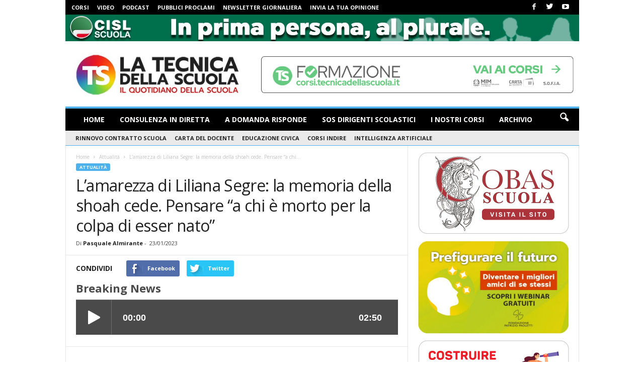

--- FILE ---
content_type: text/html; charset=utf-8
request_url: https://www.buzzsprout.com/1498933/episodes/18191529-breaking-news?client_source=small_player&iframe=true&referrer=https://www.buzzsprout.com/1498933.js?player=small&artist=breaking%20news&limit=5&container_id=buzzsprout-small-player-1498933-artist-breaking-20news-limit-5
body_size: 1532
content:

    <!DOCTYPE HTML>
<html>
<head>
  <meta http-equiv="Content-Type" content="text/html; charset=utf-8" />
  <meta name=viewport content="width=device-width,initial-scale=1">
  <title>Podcast Episode</title>
  <link rel="stylesheet" href="https://assets.buzzsprout.com/assets/players/mediaelementplayer.min-a77c8c7968ab189467b174c9da241e920576e6620e10de301c3963e607a64fda.css" />

  <link rel="stylesheet" href="https://assets.buzzsprout.com/assets/players/mejs-skins-beta-f9e0ff01f36947683a6d3a0687dcb2d31a6800b44bb14299b4f60668f05c69f1.css" />
  <link rel="stylesheet" href="https://assets.buzzsprout.com/assets/players/small-player-beta-35b6da0bb2f52f58869681c5f3ffb65cbda10f220beb2a766d655cc7098df379.css" />
  <!--[if IE]>
  <link rel="stylesheet" href="https://assets.buzzsprout.com/assets/players/mejs-skins-ie-beta-81fdd9692167f3e9c6b34d08f6fb1cbb40b6f7197436c6540d52c7f1b7e7f376.css" />
  <![endif]-->
  <script src="https://assets.buzzsprout.com/assets/iframe-f63181b86cdb555af7218747ef98c9ba9169e873887fef1bf612ffad5a74fd0c.js"></script>
  <script src="https://assets.buzzsprout.com/assets/players_main-da2b4eb25e107fdc1b53e5cfdb2b0e0eaa9640265ee020242a7b8bebc8b2f0db.js"></script>
</head>
<body style="margin:0; padding: 0 3px;" class="free_plan">

  <style>
    div.player_wrap { background : rgba(74, 74, 74, 1)!important; }
    .mejs-time-current { background :#92ce00 !important; }
    .mejs-time span { color : #ffffff !important; }
  </style>

    <style>
    body { font-family: 'Helvetica Neue'; padding: 0 !important; }
    </style>

<div data-controller="players--small" data-players--small-style-value="modern" class="player_wrap no_artwork">
  <div class="podcast_artwork episode_player" data-file-name="https://www.buzzsprout.com/rails/active_storage/representations/redirect/eyJfcmFpbHMiOnsibWVzc2FnZSI6IkJBaHBCSEJpbkFFPSIsImV4cCI6bnVsbCwicHVyIjoiYmxvYl9pZCJ9fQ==--15ed1691b219d474744e1cbe8ab0c7544ad82832/[base64]--1924d851274c06c8fa0acdfeffb43489fc4a7fcc/LOGO_TS_ULTIMO.jpg" style='display:none;  background-image: url("");'></div>
    <audio data-players--small-target="audio" src="https://www.buzzsprout.com/1498933/episodes/18191529-breaking-news.mp3?client_source=small_player&amp;referrer=https%3A%2F%2Fwww.buzzsprout.com%2F1498933.js%3Fplayer%3Dsmall" class="mejs-buzz" type="audio/mp3" controls="controls" style="height: 70px; width: 100%;" preload="none"
    data-duration="170"  data-episode-id='18191529'
      data-episode-title='Breaking News'
      data-podcast-artist='Tecnica della Scuola'
      data-podcast-title='Tecnica della Scuola podcast'
      data-episode-artwork='https://www.buzzsprout.com/rails/active_storage/representations/redirect/eyJfcmFpbHMiOnsibWVzc2FnZSI6IkJBaHBCSEJpbkFFPSIsImV4cCI6bnVsbCwicHVyIjoiYmxvYl9pZCJ9fQ==--15ed1691b219d474744e1cbe8ab0c7544ad82832/[base64]--2a89ede784d6e184500689d6dcbd55b204c8d4ad/LOGO_TS_ULTIMO.jpg'
      data-episode-medium-artwork='https://www.buzzsprout.com/rails/active_storage/representations/redirect/eyJfcmFpbHMiOnsibWVzc2FnZSI6IkJBaHBCSEJpbkFFPSIsImV4cCI6bnVsbCwicHVyIjoiYmxvYl9pZCJ9fQ==--15ed1691b219d474744e1cbe8ab0c7544ad82832/[base64]--1924d851274c06c8fa0acdfeffb43489fc4a7fcc/LOGO_TS_ULTIMO.jpg'
      data-episode-small-artwork='https://www.buzzsprout.com/rails/active_storage/representations/redirect/eyJfcmFpbHMiOnsibWVzc2FnZSI6IkJBaHBCSEJpbkFFPSIsImV4cCI6bnVsbCwicHVyIjoiYmxvYl9pZCJ9fQ==--15ed1691b219d474744e1cbe8ab0c7544ad82832/[base64]--bfdad5b04912fa8a9db85eb3989e46c5908e2723/LOGO_TS_ULTIMO.jpg'
    ></audio>

</div>
</body>
</html>



--- FILE ---
content_type: text/css
request_url: https://www.tecnicadellascuola.it/wp-content/plugins/yotuwp-easy-youtube-embed/assets/css/icons.min.css?ver=1.3.4.5
body_size: 16
content:
@charset "UTF-8";@font-face{font-family:"yotu";src:url(../fonts/yotu.eot);src:url(../fonts/yotu.eot?#iefix) format("embedded-opentype"),url(../fonts/yotu.woff) format("woff"),url(../fonts/yotu.ttf) format("truetype"),url(../fonts/yotu.svg#yotu) format("svg");font-weight:400;font-style:normal}[class^="yotuicon-"]:before,[class*=" yotuicon-"]:before{font-family:"yotu"!important;font-style:normal!important;font-weight:400!important;font-variant:normal!important;text-transform:none!important;speak:none;line-height:1;-webkit-font-smoothing:antialiased;-moz-osx-font-smoothing:grayscale}.yotuicon-close:before{content:"\61"}.yotuicon-prev:before{content:"\62"}.yotuicon-next:before{content:"\63"}.yotuicon-more:before{content:"\64"}.yotuicon-load:before{content:"\65"}.yotuicon-view:before{content:"\66"}.yotuicon-comment:before{content:"\68"}.yotuicon-like:before{content:"\69"}.yotuicon-play-2:before{content:"\6a"}.yotuicon-play-3:before{content:"\6b"}.yotuicon-play-4:before{content:"\6c"}.yotuicon-play-5:before{content:"\6d"}.yotuicon-play-6:before{content:"\6e"}.yotuicon-play-7:before{content:"\6f"}.yotuicon-play-8:before{content:"\70"}.yotuicon-play-9:before{content:"\71"}.yotuicon-play-10:before{content:"\72"}.yotuicon-play-11:before{content:"\73"}.yotuicon-play-12:before{content:"\74"}.yotuicon-play-1:before{content:"\75"}.yotuicon-ago:before{content:"\76"}.yotuhover-play-2 .yotu-video-thumb-wrp:after{content:"\6a"}.yotuhover-play-3 .yotu-video-thumb-wrp:after{content:"\6b"}.yotuhover-play-4 .yotu-video-thumb-wrp:after{content:"\6c"}.yotuhover-play-5 .yotu-video-thumb-wrp:after{content:"\6d"}.yotuhover-play-6 .yotu-video-thumb-wrp:after{content:"\6e"}.yotuhover-play-7 .yotu-video-thumb-wrp:after{content:"\6f"}.yotuhover-play-8 .yotu-video-thumb-wrp:after{content:"\70"}.yotuhover-play-9 .yotu-video-thumb-wrp:after{content:"\71"}.yotuhover-play-10 .yotu-video-thumb-wrp:after{content:"\72"}.yotuhover-play-11 .yotu-video-thumb-wrp:after{content:"\73"}.yotuhover-play-12 .yotu-video-thumb-wrp:after{content:"\74"}.yotuhover-play-1 .yotu-video-thumb-wrp:after{content:"\75"}

--- FILE ---
content_type: text/css
request_url: https://www.tecnicadellascuola.it/wp-content/uploads/yotuwp-presets/presets.css?ver=1677584973
body_size: -29
content:

body .yotu-videos.yotu-preset-ylickr .yotu-video-title{
	position: absolute;
    left: 0;
    bottom: 0;
    box-sizing: border-box;
    padding: 0 8px 4px;
    display: block;
    font-size: 14px;
    color: #fff;
    font-weight: 600;
    min-height: 17px;
    opacity: 0;
    -webkit-transition: opacity .2s linear;
    transition: opacity .2s linear;
    text-decoration: none;
    box-sizing: border-box;
    margin: 0!important;
    text-shadow: 0 0 2px #000;
    white-space: nowrap;
    text-overflow: ellipsis;
    overflow: hidden;
    width: 100%;
    z-index: 2;
    height: 2em;
}

body .yotu-videos.yotu-preset-ylickr .yotu-video:hover .yotu-video-title{
	opacity: 1;
}

body .yotu-videos.yotu-preset-ylickr.yotuwp-meta-inside .yotu-video-title{
    bottom: 12px;
}

body .yotu-videos.yotu-preset-ylickr .yotu-video-thumb-wrp::before{
	background-image: -webkit-linear-gradient(transparent 65%,rgba(0,0,0,.35));
    background-image: linear-gradient(transparent 65%,rgba(0,0,0,.35));
    width: 100%;
    height: 100%;
    top: 0;
    left: 0;
    opacity: 0;
    -webkit-transition: opacity .2s linear;
    transition: opacity .2s linear;
    transform: translate(0, 0);
    padding: 0;
    content: "";
}

--- FILE ---
content_type: text/css
request_url: https://www.tecnicadellascuola.it/wp-content/plugins/yotuwp-pro/assets/css/effs.css?ver=0.1.7
body_size: 4027
content:
.ytef-shrink{-webkit-transform:perspective(1px) translateZ(0);transform:perspective(1px) translateZ(0);box-shadow:0 0 1px rgba(0,0,0,0);-webkit-transition-duration:.3s;transition-duration:.3s;-webkit-transition-property:transform;transition-property:transform}.ytef-shrink:hover,.ytef-shrink:focus,.ytef-shrink:active{-webkit-transform:scale(0.9);transform:scale(0.9)}@-webkit-keyframes ytef-pulse{25%{-webkit-transform:scale(1.05);transform:scale(1.05)}75%{-webkit-transform:scale(0.95);transform:scale(0.95)}}@keyframes ytef-pulse{25%{-webkit-transform:scale(1.05);transform:scale(1.05)}75%{-webkit-transform:scale(0.95);transform:scale(0.95)}}.ytef-pulse{-webkit-transform:perspective(1px) translateZ(0);transform:perspective(1px) translateZ(0);box-shadow:0 0 1px rgba(0,0,0,0)}.ytef-pulse:hover,.ytef-pulse:focus,.ytef-pulse:active{-webkit-animation-name:ytef-pulse;animation-name:ytef-pulse;-webkit-animation-duration:1s;animation-duration:1s;-webkit-animation-timing-function:linear;animation-timing-function:linear;-webkit-animation-iteration-count:infinite;animation-iteration-count:infinite}@-webkit-keyframes ytef-pulse-grow{to{-webkit-transform:scale(1.1);transform:scale(1.1)}}@keyframes ytef-pulse-grow{to{-webkit-transform:scale(1.1);transform:scale(1.1)}}.ytef-pulse-grow{-webkit-transform:perspective(1px) translateZ(0);transform:perspective(1px) translateZ(0);box-shadow:0 0 1px rgba(0,0,0,0)}.ytef-pulse-grow:hover,.ytef-pulse-grow:focus,.ytef-pulse-grow:active{-webkit-animation-name:ytef-pulse-grow;animation-name:ytef-pulse-grow;-webkit-animation-duration:.3s;animation-duration:.3s;-webkit-animation-timing-function:linear;animation-timing-function:linear;-webkit-animation-iteration-count:infinite;animation-iteration-count:infinite;-webkit-animation-direction:alternate;animation-direction:alternate}@-webkit-keyframes ytef-pulse-shrink{to{-webkit-transform:scale(0.9);transform:scale(0.9)}}@keyframes ytef-pulse-shrink{to{-webkit-transform:scale(0.9);transform:scale(0.9)}}.ytef-pulse-shrink{-webkit-transform:perspective(1px) translateZ(0);transform:perspective(1px) translateZ(0);box-shadow:0 0 1px rgba(0,0,0,0)}.ytef-pulse-shrink:hover,.ytef-pulse-shrink:focus,.ytef-pulse-shrink:active{-webkit-animation-name:ytef-pulse-shrink;animation-name:ytef-pulse-shrink;-webkit-animation-duration:.3s;animation-duration:.3s;-webkit-animation-timing-function:linear;animation-timing-function:linear;-webkit-animation-iteration-count:infinite;animation-iteration-count:infinite;-webkit-animation-direction:alternate;animation-direction:alternate}@-webkit-keyframes ytef-push{50%{-webkit-transform:scale(0.8);transform:scale(0.8)}100%{-webkit-transform:scale(1);transform:scale(1)}}@keyframes ytef-push{50%{-webkit-transform:scale(0.8);transform:scale(0.8)}100%{-webkit-transform:scale(1);transform:scale(1)}}.ytef-push{display:inline-block;vertical-align:middle;-webkit-transform:perspective(1px) translateZ(0);transform:perspective(1px) translateZ(0);box-shadow:0 0 1px rgba(0,0,0,0)}.ytef-push:hover,.ytef-push:focus,.ytef-push:active{-webkit-animation-name:ytef-push;animation-name:ytef-push;-webkit-animation-duration:.3s;animation-duration:.3s;-webkit-animation-timing-function:linear;animation-timing-function:linear;-webkit-animation-iteration-count:1;animation-iteration-count:1}@-webkit-keyframes ytef-pop{50%{-webkit-transform:scale(1.2);transform:scale(1.2)}}@keyframes ytef-pop{50%{-webkit-transform:scale(1.2);transform:scale(1.2)}}.ytef-pop{display:inline-block;vertical-align:middle;-webkit-transform:perspective(1px) translateZ(0);transform:perspective(1px) translateZ(0);box-shadow:0 0 1px rgba(0,0,0,0)}.ytef-pop:hover,.ytef-pop:focus,.ytef-pop:active{-webkit-animation-name:ytef-pop;animation-name:ytef-pop;-webkit-animation-duration:.3s;animation-duration:.3s;-webkit-animation-timing-function:linear;animation-timing-function:linear;-webkit-animation-iteration-count:1;animation-iteration-count:1}.ytef-bounce-in{display:inline-block;vertical-align:middle;-webkit-transform:perspective(1px) translateZ(0);transform:perspective(1px) translateZ(0);box-shadow:0 0 1px rgba(0,0,0,0);-webkit-transition-duration:.5s;transition-duration:.5s;-webkit-transition-property:transform;transition-property:transform;-webkit-transition-timing-function:cubic-bezier(0.47,2.02,0.31,-0.36);transition-timing-function:cubic-bezier(0.47,2.02,0.31,-0.36)}.ytef-bounce-in:hover,.ytef-bounce-in:focus,.ytef-bounce-in:active{-webkit-transform:scale(1.2);transform:scale(1.2)}.ytef-bounce-out{display:inline-block;vertical-align:middle;-webkit-transform:perspective(1px) translateZ(0);transform:perspective(1px) translateZ(0);box-shadow:0 0 1px rgba(0,0,0,0);-webkit-transition-duration:.5s;transition-duration:.5s;-webkit-transition-property:transform;transition-property:transform}.ytef-bounce-out:hover,.ytef-bounce-out:focus,.ytef-bounce-out:active{-webkit-transform:scale(0.8);transform:scale(0.8);-webkit-transition-timing-function:cubic-bezier(0.47,2.02,0.31,-0.36);transition-timing-function:cubic-bezier(0.47,2.02,0.31,-0.36)}.ytef-grow-rotate{display:inline-block;vertical-align:middle;-webkit-transform:perspective(1px) translateZ(0);transform:perspective(1px) translateZ(0);box-shadow:0 0 1px rgba(0,0,0,0);-webkit-transition-duration:.3s;transition-duration:.3s;-webkit-transition-property:transform;transition-property:transform}.ytef-grow-rotate:hover,.ytef-grow-rotate:focus,.ytef-grow-rotate:active{-webkit-transform:scale(1.1) rotate(4deg);transform:scale(1.1) rotate(4deg)}.ytef-sink{display:inline-block;vertical-align:middle;-webkit-transform:perspective(1px) translateZ(0);transform:perspective(1px) translateZ(0);box-shadow:0 0 1px rgba(0,0,0,0);-webkit-transition-duration:.3s;transition-duration:.3s;-webkit-transition-property:transform;transition-property:transform;-webkit-transition-timing-function:ease-out;transition-timing-function:ease-out}.ytef-sink:hover,.ytef-sink:focus,.ytef-sink:active{-webkit-transform:translateY(8px);transform:translateY(8px)}@-webkit-keyframes ytef-bob{0%{-webkit-transform:translateY(-8px);transform:translateY(-8px)}50%{-webkit-transform:translateY(-4px);transform:translateY(-4px)}100%{-webkit-transform:translateY(-8px);transform:translateY(-8px)}}@keyframes ytef-bob{0%{-webkit-transform:translateY(-8px);transform:translateY(-8px)}50%{-webkit-transform:translateY(-4px);transform:translateY(-4px)}100%{-webkit-transform:translateY(-8px);transform:translateY(-8px)}}@-webkit-keyframes ytef-bob-float{100%{-webkit-transform:translateY(-8px);transform:translateY(-8px)}}@keyframes ytef-bob-float{100%{-webkit-transform:translateY(-8px);transform:translateY(-8px)}}.ytef-bob{display:inline-block;vertical-align:middle;-webkit-transform:perspective(1px) translateZ(0);transform:perspective(1px) translateZ(0);box-shadow:0 0 1px rgba(0,0,0,0)}.ytef-bob:hover,.ytef-bob:focus,.ytef-bob:active{-webkit-animation-name:ytef-bob-float,ytef-bob;animation-name:ytef-bob-float,ytef-bob;-webkit-animation-duration:.3s,1.5s;animation-duration:.3s,1.5s;-webkit-animation-delay:0s,.3s;animation-delay:0s,.3s;-webkit-animation-timing-function:ease-out,ease-in-out;animation-timing-function:ease-out,ease-in-out;-webkit-animation-iteration-count:1,infinite;animation-iteration-count:1,infinite;-webkit-animation-fill-mode:forwards;animation-fill-mode:forwards;-webkit-animation-direction:normal,alternate;animation-direction:normal,alternate}@-webkit-keyframes ytef-hang{0%{-webkit-transform:translateY(8px);transform:translateY(8px)}50%{-webkit-transform:translateY(4px);transform:translateY(4px)}100%{-webkit-transform:translateY(8px);transform:translateY(8px)}}@keyframes ytef-hang{0%{-webkit-transform:translateY(8px);transform:translateY(8px)}50%{-webkit-transform:translateY(4px);transform:translateY(4px)}100%{-webkit-transform:translateY(8px);transform:translateY(8px)}}@-webkit-keyframes ytef-hang-sink{100%{-webkit-transform:translateY(8px);transform:translateY(8px)}}@keyframes ytef-hang-sink{100%{-webkit-transform:translateY(8px);transform:translateY(8px)}}.ytef-hang{display:inline-block;vertical-align:middle;-webkit-transform:perspective(1px) translateZ(0);transform:perspective(1px) translateZ(0);box-shadow:0 0 1px rgba(0,0,0,0)}.ytef-hang:hover,.ytef-hang:focus,.ytef-hang:active{-webkit-animation-name:ytef-hang-sink,ytef-hang;animation-name:ytef-hang-sink,ytef-hang;-webkit-animation-duration:.3s,1.5s;animation-duration:.3s,1.5s;-webkit-animation-delay:0s,.3s;animation-delay:0s,.3s;-webkit-animation-timing-function:ease-out,ease-in-out;animation-timing-function:ease-out,ease-in-out;-webkit-animation-iteration-count:1,infinite;animation-iteration-count:1,infinite;-webkit-animation-fill-mode:forwards;animation-fill-mode:forwards;-webkit-animation-direction:normal,alternate;animation-direction:normal,alternate}.ytef-skew{display:inline-block;vertical-align:middle;-webkit-transform:perspective(1px) translateZ(0);transform:perspective(1px) translateZ(0);box-shadow:0 0 1px rgba(0,0,0,0);-webkit-transition-duration:.3s;transition-duration:.3s;-webkit-transition-property:transform;transition-property:transform}.ytef-skew:hover,.ytef-skew:focus,.ytef-skew:active{-webkit-transform:skew(-10deg);transform:skew(-10deg)}.ytef-skew-forward{display:inline-block;vertical-align:middle;-webkit-transform:perspective(1px) translateZ(0);transform:perspective(1px) translateZ(0);box-shadow:0 0 1px rgba(0,0,0,0);-webkit-transition-duration:.3s;transition-duration:.3s;-webkit-transition-property:transform;transition-property:transform;-webkit-transform-origin:0 100%;transform-origin:0 100%}.ytef-skew-forward:hover,.ytef-skew-forward:focus,.ytef-skew-forward:active{-webkit-transform:skew(-10deg);transform:skew(-10deg)}.ytef-skew-backward{display:inline-block;vertical-align:middle;-webkit-transform:perspective(1px) translateZ(0);transform:perspective(1px) translateZ(0);box-shadow:0 0 1px rgba(0,0,0,0);-webkit-transition-duration:.3s;transition-duration:.3s;-webkit-transition-property:transform;transition-property:transform;-webkit-transform-origin:0 100%;transform-origin:0 100%}.ytef-skew-backward:hover,.ytef-skew-backward:focus,.ytef-skew-backward:active{-webkit-transform:skew(10deg);transform:skew(10deg)}@-webkit-keyframes ytef-wobble-vertical{16.65%{-webkit-transform:translateY(8px);transform:translateY(8px)}33.3%{-webkit-transform:translateY(-6px);transform:translateY(-6px)}49.95%{-webkit-transform:translateY(4px);transform:translateY(4px)}66.6%{-webkit-transform:translateY(-2px);transform:translateY(-2px)}83.25%{-webkit-transform:translateY(1px);transform:translateY(1px)}100%{-webkit-transform:translateY(0);transform:translateY(0)}}@keyframes ytef-wobble-vertical{16.65%{-webkit-transform:translateY(8px);transform:translateY(8px)}33.3%{-webkit-transform:translateY(-6px);transform:translateY(-6px)}49.95%{-webkit-transform:translateY(4px);transform:translateY(4px)}66.6%{-webkit-transform:translateY(-2px);transform:translateY(-2px)}83.25%{-webkit-transform:translateY(1px);transform:translateY(1px)}100%{-webkit-transform:translateY(0);transform:translateY(0)}}.ytef-wobble-vertical{display:inline-block;vertical-align:middle;-webkit-transform:perspective(1px) translateZ(0);transform:perspective(1px) translateZ(0);box-shadow:0 0 1px rgba(0,0,0,0)}.ytef-wobble-vertical:hover,.ytef-wobble-vertical:focus,.ytef-wobble-vertical:active{-webkit-animation-name:ytef-wobble-vertical;animation-name:ytef-wobble-vertical;-webkit-animation-duration:1s;animation-duration:1s;-webkit-animation-timing-function:ease-in-out;animation-timing-function:ease-in-out;-webkit-animation-iteration-count:1;animation-iteration-count:1}@-webkit-keyframes ytef-wobble-horizontal{16.65%{-webkit-transform:translateX(8px);transform:translateX(8px)}33.3%{-webkit-transform:translateX(-6px);transform:translateX(-6px)}49.95%{-webkit-transform:translateX(4px);transform:translateX(4px)}66.6%{-webkit-transform:translateX(-2px);transform:translateX(-2px)}83.25%{-webkit-transform:translateX(1px);transform:translateX(1px)}100%{-webkit-transform:translateX(0);transform:translateX(0)}}@keyframes ytef-wobble-horizontal{16.65%{-webkit-transform:translateX(8px);transform:translateX(8px)}33.3%{-webkit-transform:translateX(-6px);transform:translateX(-6px)}49.95%{-webkit-transform:translateX(4px);transform:translateX(4px)}66.6%{-webkit-transform:translateX(-2px);transform:translateX(-2px)}83.25%{-webkit-transform:translateX(1px);transform:translateX(1px)}100%{-webkit-transform:translateX(0);transform:translateX(0)}}.ytef-wobble-horizontal{display:inline-block;vertical-align:middle;-webkit-transform:perspective(1px) translateZ(0);transform:perspective(1px) translateZ(0);box-shadow:0 0 1px rgba(0,0,0,0)}.ytef-wobble-horizontal:hover,.ytef-wobble-horizontal:focus,.ytef-wobble-horizontal:active{-webkit-animation-name:ytef-wobble-horizontal;animation-name:ytef-wobble-horizontal;-webkit-animation-duration:1s;animation-duration:1s;-webkit-animation-timing-function:ease-in-out;animation-timing-function:ease-in-out;-webkit-animation-iteration-count:1;animation-iteration-count:1}@-webkit-keyframes ytef-wobble-to-bottom-right{16.65%{-webkit-transform:translate(8px,8px);transform:translate(8px,8px)}33.3%{-webkit-transform:translate(-6px,-6px);transform:translate(-6px,-6px)}49.95%{-webkit-transform:translate(4px,4px);transform:translate(4px,4px)}66.6%{-webkit-transform:translate(-2px,-2px);transform:translate(-2px,-2px)}83.25%{-webkit-transform:translate(1px,1px);transform:translate(1px,1px)}100%{-webkit-transform:translate(0,0);transform:translate(0,0)}}@keyframes ytef-wobble-to-bottom-right{16.65%{-webkit-transform:translate(8px,8px);transform:translate(8px,8px)}33.3%{-webkit-transform:translate(-6px,-6px);transform:translate(-6px,-6px)}49.95%{-webkit-transform:translate(4px,4px);transform:translate(4px,4px)}66.6%{-webkit-transform:translate(-2px,-2px);transform:translate(-2px,-2px)}83.25%{-webkit-transform:translate(1px,1px);transform:translate(1px,1px)}100%{-webkit-transform:translate(0,0);transform:translate(0,0)}}.ytef-wobble-to-bottom-right{display:inline-block;vertical-align:middle;-webkit-transform:perspective(1px) translateZ(0);transform:perspective(1px) translateZ(0);box-shadow:0 0 1px rgba(0,0,0,0)}.ytef-wobble-to-bottom-right:hover,.ytef-wobble-to-bottom-right:focus,.ytef-wobble-to-bottom-right:active{-webkit-animation-name:ytef-wobble-to-bottom-right;animation-name:ytef-wobble-to-bottom-right;-webkit-animation-duration:1s;animation-duration:1s;-webkit-animation-timing-function:ease-in-out;animation-timing-function:ease-in-out;-webkit-animation-iteration-count:1;animation-iteration-count:1}@-webkit-keyframes ytef-wobble-to-top-right{16.65%{-webkit-transform:translate(8px,-8px);transform:translate(8px,-8px)}33.3%{-webkit-transform:translate(-6px,6px);transform:translate(-6px,6px)}49.95%{-webkit-transform:translate(4px,-4px);transform:translate(4px,-4px)}66.6%{-webkit-transform:translate(-2px,2px);transform:translate(-2px,2px)}83.25%{-webkit-transform:translate(1px,-1px);transform:translate(1px,-1px)}100%{-webkit-transform:translate(0,0);transform:translate(0,0)}}@keyframes ytef-wobble-to-top-right{16.65%{-webkit-transform:translate(8px,-8px);transform:translate(8px,-8px)}33.3%{-webkit-transform:translate(-6px,6px);transform:translate(-6px,6px)}49.95%{-webkit-transform:translate(4px,-4px);transform:translate(4px,-4px)}66.6%{-webkit-transform:translate(-2px,2px);transform:translate(-2px,2px)}83.25%{-webkit-transform:translate(1px,-1px);transform:translate(1px,-1px)}100%{-webkit-transform:translate(0,0);transform:translate(0,0)}}.ytef-wobble-to-top-right{display:inline-block;vertical-align:middle;-webkit-transform:perspective(1px) translateZ(0);transform:perspective(1px) translateZ(0);box-shadow:0 0 1px rgba(0,0,0,0)}.ytef-wobble-to-top-right:hover,.ytef-wobble-to-top-right:focus,.ytef-wobble-to-top-right:active{-webkit-animation-name:ytef-wobble-to-top-right;animation-name:ytef-wobble-to-top-right;-webkit-animation-duration:1s;animation-duration:1s;-webkit-animation-timing-function:ease-in-out;animation-timing-function:ease-in-out;-webkit-animation-iteration-count:1;animation-iteration-count:1}@-webkit-keyframes ytef-wobble-top{16.65%{-webkit-transform:skew(-12deg);transform:skew(-12deg)}33.3%{-webkit-transform:skew(10deg);transform:skew(10deg)}49.95%{-webkit-transform:skew(-6deg);transform:skew(-6deg)}66.6%{-webkit-transform:skew(4deg);transform:skew(4deg)}83.25%{-webkit-transform:skew(-2deg);transform:skew(-2deg)}100%{-webkit-transform:skew(0);transform:skew(0)}}@keyframes ytef-wobble-top{16.65%{-webkit-transform:skew(-12deg);transform:skew(-12deg)}33.3%{-webkit-transform:skew(10deg);transform:skew(10deg)}49.95%{-webkit-transform:skew(-6deg);transform:skew(-6deg)}66.6%{-webkit-transform:skew(4deg);transform:skew(4deg)}83.25%{-webkit-transform:skew(-2deg);transform:skew(-2deg)}100%{-webkit-transform:skew(0);transform:skew(0)}}.ytef-wobble-top{display:inline-block;vertical-align:middle;-webkit-transform:perspective(1px) translateZ(0);transform:perspective(1px) translateZ(0);box-shadow:0 0 1px rgba(0,0,0,0);-webkit-transform-origin:0 100%;transform-origin:0 100%}.ytef-wobble-top:hover,.ytef-wobble-top:focus,.ytef-wobble-top:active{-webkit-animation-name:ytef-wobble-top;animation-name:ytef-wobble-top;-webkit-animation-duration:1s;animation-duration:1s;-webkit-animation-timing-function:ease-in-out;animation-timing-function:ease-in-out;-webkit-animation-iteration-count:1;animation-iteration-count:1}@-webkit-keyframes ytef-wobble-bottom{16.65%{-webkit-transform:skew(-12deg);transform:skew(-12deg)}33.3%{-webkit-transform:skew(10deg);transform:skew(10deg)}49.95%{-webkit-transform:skew(-6deg);transform:skew(-6deg)}66.6%{-webkit-transform:skew(4deg);transform:skew(4deg)}83.25%{-webkit-transform:skew(-2deg);transform:skew(-2deg)}100%{-webkit-transform:skew(0);transform:skew(0)}}@keyframes ytef-wobble-bottom{16.65%{-webkit-transform:skew(-12deg);transform:skew(-12deg)}33.3%{-webkit-transform:skew(10deg);transform:skew(10deg)}49.95%{-webkit-transform:skew(-6deg);transform:skew(-6deg)}66.6%{-webkit-transform:skew(4deg);transform:skew(4deg)}83.25%{-webkit-transform:skew(-2deg);transform:skew(-2deg)}100%{-webkit-transform:skew(0);transform:skew(0)}}.ytef-wobble-bottom{display:inline-block;vertical-align:middle;-webkit-transform:perspective(1px) translateZ(0);transform:perspective(1px) translateZ(0);box-shadow:0 0 1px rgba(0,0,0,0);-webkit-transform-origin:100% 0;transform-origin:100% 0}.ytef-wobble-bottom:hover,.ytef-wobble-bottom:focus,.ytef-wobble-bottom:active{-webkit-animation-name:ytef-wobble-bottom;animation-name:ytef-wobble-bottom;-webkit-animation-duration:1s;animation-duration:1s;-webkit-animation-timing-function:ease-in-out;animation-timing-function:ease-in-out;-webkit-animation-iteration-count:1;animation-iteration-count:1}@-webkit-keyframes ytef-wobble-skew{16.65%{-webkit-transform:skew(-12deg);transform:skew(-12deg)}33.3%{-webkit-transform:skew(10deg);transform:skew(10deg)}49.95%{-webkit-transform:skew(-6deg);transform:skew(-6deg)}66.6%{-webkit-transform:skew(4deg);transform:skew(4deg)}83.25%{-webkit-transform:skew(-2deg);transform:skew(-2deg)}100%{-webkit-transform:skew(0);transform:skew(0)}}@keyframes ytef-wobble-skew{16.65%{-webkit-transform:skew(-12deg);transform:skew(-12deg)}33.3%{-webkit-transform:skew(10deg);transform:skew(10deg)}49.95%{-webkit-transform:skew(-6deg);transform:skew(-6deg)}66.6%{-webkit-transform:skew(4deg);transform:skew(4deg)}83.25%{-webkit-transform:skew(-2deg);transform:skew(-2deg)}100%{-webkit-transform:skew(0);transform:skew(0)}}.ytef-wobble-skew{display:inline-block;vertical-align:middle;-webkit-transform:perspective(1px) translateZ(0);transform:perspective(1px) translateZ(0);box-shadow:0 0 1px rgba(0,0,0,0)}.ytef-wobble-skew:hover,.ytef-wobble-skew:focus,.ytef-wobble-skew:active{-webkit-animation-name:ytef-wobble-skew;animation-name:ytef-wobble-skew;-webkit-animation-duration:1s;animation-duration:1s;-webkit-animation-timing-function:ease-in-out;animation-timing-function:ease-in-out;-webkit-animation-iteration-count:1;animation-iteration-count:1}@-webkit-keyframes ytef-buzz{50%{-webkit-transform:translateX(3px) rotate(2deg);transform:translateX(3px) rotate(2deg)}100%{-webkit-transform:translateX(-3px) rotate(-2deg);transform:translateX(-3px) rotate(-2deg)}}@keyframes ytef-buzz{50%{-webkit-transform:translateX(3px) rotate(2deg);transform:translateX(3px) rotate(2deg)}100%{-webkit-transform:translateX(-3px) rotate(-2deg);transform:translateX(-3px) rotate(-2deg)}}.ytef-buzz{display:inline-block;vertical-align:middle;-webkit-transform:perspective(1px) translateZ(0);transform:perspective(1px) translateZ(0);box-shadow:0 0 1px rgba(0,0,0,0)}.ytef-buzz:hover,.ytef-buzz:focus,.ytef-buzz:active{-webkit-animation-name:ytef-buzz;animation-name:ytef-buzz;-webkit-animation-duration:.15s;animation-duration:.15s;-webkit-animation-timing-function:linear;animation-timing-function:linear;-webkit-animation-iteration-count:infinite;animation-iteration-count:infinite}@-webkit-keyframes ytef-buzz-out{10%{-webkit-transform:translateX(3px) rotate(2deg);transform:translateX(3px) rotate(2deg)}20%{-webkit-transform:translateX(-3px) rotate(-2deg);transform:translateX(-3px) rotate(-2deg)}30%{-webkit-transform:translateX(3px) rotate(2deg);transform:translateX(3px) rotate(2deg)}40%{-webkit-transform:translateX(-3px) rotate(-2deg);transform:translateX(-3px) rotate(-2deg)}50%{-webkit-transform:translateX(2px) rotate(1deg);transform:translateX(2px) rotate(1deg)}60%{-webkit-transform:translateX(-2px) rotate(-1deg);transform:translateX(-2px) rotate(-1deg)}70%{-webkit-transform:translateX(2px) rotate(1deg);transform:translateX(2px) rotate(1deg)}80%{-webkit-transform:translateX(-2px) rotate(-1deg);transform:translateX(-2px) rotate(-1deg)}90%{-webkit-transform:translateX(1px) rotate(0);transform:translateX(1px) rotate(0)}100%{-webkit-transform:translateX(-1px) rotate(0);transform:translateX(-1px) rotate(0)}}@keyframes ytef-buzz-out{10%{-webkit-transform:translateX(3px) rotate(2deg);transform:translateX(3px) rotate(2deg)}20%{-webkit-transform:translateX(-3px) rotate(-2deg);transform:translateX(-3px) rotate(-2deg)}30%{-webkit-transform:translateX(3px) rotate(2deg);transform:translateX(3px) rotate(2deg)}40%{-webkit-transform:translateX(-3px) rotate(-2deg);transform:translateX(-3px) rotate(-2deg)}50%{-webkit-transform:translateX(2px) rotate(1deg);transform:translateX(2px) rotate(1deg)}60%{-webkit-transform:translateX(-2px) rotate(-1deg);transform:translateX(-2px) rotate(-1deg)}70%{-webkit-transform:translateX(2px) rotate(1deg);transform:translateX(2px) rotate(1deg)}80%{-webkit-transform:translateX(-2px) rotate(-1deg);transform:translateX(-2px) rotate(-1deg)}90%{-webkit-transform:translateX(1px) rotate(0);transform:translateX(1px) rotate(0)}100%{-webkit-transform:translateX(-1px) rotate(0);transform:translateX(-1px) rotate(0)}}.ytef-buzz-out{display:inline-block;vertical-align:middle;-webkit-transform:perspective(1px) translateZ(0);transform:perspective(1px) translateZ(0);box-shadow:0 0 1px rgba(0,0,0,0)}.ytef-buzz-out:hover,.ytef-buzz-out:focus,.ytef-buzz-out:active{-webkit-animation-name:ytef-buzz-out;animation-name:ytef-buzz-out;-webkit-animation-duration:.75s;animation-duration:.75s;-webkit-animation-timing-function:linear;animation-timing-function:linear;-webkit-animation-iteration-count:1;animation-iteration-count:1}.ytef-glow{display:inline-block;vertical-align:middle;-webkit-transform:perspective(1px) translateZ(0);transform:perspective(1px) translateZ(0);box-shadow:0 0 1px rgba(0,0,0,0)!important;-webkit-transition-duration:.3s;transition-duration:.3s;-webkit-transition-property:box-shadow;transition-property:box-shadow}.ytef-glow:hover,.ytef-glow:focus,.ytef-glow:active{box-shadow:0 0 8px rgba(0,0,0,0.6)!important}.ytef-shadow{display:inline-block;vertical-align:middle;-webkit-transform:perspective(1px) translateZ(0);transform:perspective(1px) translateZ(0);box-shadow:0 0 1px rgba(0,0,0,0)!important;-webkit-transition-duration:.3s;transition-duration:.3s;-webkit-transition-property:box-shadow;transition-property:box-shadow}.ytef-shadow:hover,.ytef-shadow:focus,.ytef-shadow:active{box-shadow:0 10px 10px -10px rgba(0,0,0,0.5)!important}.ytef-grow-shadow{display:inline-block;vertical-align:middle;-webkit-transform:perspective(1px) translateZ(0);transform:perspective(1px) translateZ(0);box-shadow:0 0 1px rgba(0,0,0,0)!important;-webkit-transition-duration:.3s;transition-duration:.3s;-webkit-transition-property:box-shadow,transform;transition-property:box-shadow,transform}.ytef-grow-shadow:hover,.ytef-grow-shadow:focus,.ytef-grow-shadow:active{box-shadow:0 10px 10px -10px rgba(0,0,0,0.5)!important;-webkit-transform:scale(1.1);transform:scale(1.1)}.ytef-box-shadow-outset{display:inline-block;vertical-align:middle;-webkit-transform:perspective(1px) translateZ(0);transform:perspective(1px) translateZ(0);box-shadow:0 0 1px rgba(0,0,0,0)!important;-webkit-transition-duration:.3s;transition-duration:.3s;-webkit-transition-property:box-shadow;transition-property:box-shadow}.ytef-box-shadow-outset:hover,.ytef-box-shadow-outset:focus,.ytef-box-shadow-outset:active{box-shadow:2px 2px 2px rgba(0,0,0,0.6)!important}.ytef-float-shadow{display:inline-block;vertical-align:middle;-webkit-transform:perspective(1px) translateZ(0);transform:perspective(1px) translateZ(0);box-shadow:0 0 1px rgba(0,0,0,0)!important;position:relative;-webkit-transition-duration:.3s;transition-duration:.3s;-webkit-transition-property:transform;transition-property:transform}.ytef-float-shadow:before{pointer-events:none;position:absolute;z-index:-1;content:'';top:100%;left:5%;height:10px;width:90%;opacity:0;background:-webkit-radial-gradient(center,ellipse,rgba(0,0,0,0.35) 0%,rgba(0,0,0,0) 80%);background:radial-gradient(ellipse at center,rgba(0,0,0,0.35) 0%,rgba(0,0,0,0) 80%);-webkit-transition-duration:.3s;transition-duration:.3s;-webkit-transition-property:transform,opacity;transition-property:transform,opacity}.ytef-float-shadow:hover,.ytef-float-shadow:focus,.ytef-float-shadow:active{-webkit-transform:translateY(-5px);transform:translateY(-5px)}.ytef-float-shadow:hover:before,.ytef-float-shadow:focus:before,.ytef-float-shadow:active:before{opacity:1;-webkit-transform:translateY(5px);transform:translateY(5px)}[class^='ythover-fade'] .yotuwp-flip-content,[class*=' ythover-fade'] .yotuwp-flip-content{opacity:0}[class^='ythover-fade']:hover .yotu-video-thumb-wrp,[class*=' ythover-fade']:hover .yotu-video-thumb-wrp{opacity:0}[class^='ythover-fade']:hover .yotuwp-flip-content,[class*=' ythover-fade']:hover .yotuwp-flip-content{opacity:1}[class^='ythover-fade']:hover .yotu-video-thumb-wrp,[class^='ythover-fade']:hover .yotuwp-flip-content,[class*=' ythover-fade']:hover .yotu-video-thumb-wrp,[class*=' ythover-fade']:hover .yotuwp-flip-content{-webkit-transform:translate(0,0);-moz-transform:translate(0,0);-ms-transform:translate(0,0);-o-transform:translate(0,0);transform:translate(0,0)}.ythover-fade-in-up .yotuwp-flip-content{-webkit-transform:translate(0,15%);-moz-transform:translate(0,15%);-ms-transform:translate(0,15%);-o-transform:translate(0,15%);transform:translate(0,15%)}.ythover-fade-in-down .yotuwp-flip-content{-webkit-transform:translate(0,-15%);-moz-transform:translate(0,-15%);-ms-transform:translate(0,-15%);-o-transform:translate(0,-15%);transform:translate(0,-15%)}.ythover-fade-in-left .yotuwp-flip-content{-webkit-transform:translate(-15%,0);-moz-transform:translate(-15%,0);-ms-transform:translate(-15%,0);-o-transform:translate(-15%,0);transform:translate(-15%,0)}.ythover-fade-in-right .yotuwp-flip-content{-webkit-transform:translate(15%,0);-moz-transform:translate(15%,0);-ms-transform:translate(15%,0);-o-transform:translate(15%,0);transform:translate(15%,0)}[class^='ythover-push-']:hover .yotuwp-flip-content,[class*=' ythover-push-']:hover .yotuwp-flip-content{-webkit-transform:translate(0,0);-moz-transform:translate(0,0);-ms-transform:translate(0,0);-o-transform:translate(0,0);transform:translate(0,0)}.ythover-push-up .yotuwp-flip-content{-webkit-transform:translateY(100%);-moz-transform:translateY(100%);-ms-transform:translateY(100%);-o-transform:translateY(100%);transform:translateY(100%)}.ythover-push-up:hover .yotu-video-thumb-wrp{-webkit-transform:translateY(-100%);-moz-transform:translateY(-100%);-ms-transform:translateY(-100%);-o-transform:translateY(-100%);transform:translateY(-100%)}.ythover-push-down .yotuwp-flip-content{-webkit-transform:translateY(-100%);-moz-transform:translateY(-100%);-ms-transform:translateY(-100%);-o-transform:translateY(-100%);transform:translateY(-100%)}.ythover-push-down:hover .yotu-video-thumb-wrp{-webkit-transform:translateY(100%);-moz-transform:translateY(100%);-ms-transform:translateY(100%);-o-transform:translateY(100%);transform:translateY(100%)}.ythover-push-left .yotuwp-flip-content{-webkit-transform:translateX(100%);-moz-transform:translateX(100%);-ms-transform:translateX(100%);-o-transform:translateX(100%);transform:translateX(100%)}.ythover-push-left:hover .yotu-video-thumb-wrp{-webkit-transform:translateX(-100%);-moz-transform:translateX(-100%);-ms-transform:translateX(-100%);-o-transform:translateX(-100%);transform:translateX(-100%)}.ythover-push-right .yotuwp-flip-content{-webkit-transform:translateX(-100%);-moz-transform:translateX(-100%);-ms-transform:translateX(-100%);-o-transform:translateX(-100%);transform:translateX(-100%)}.ythover-push-right:hover .yotu-video-thumb-wrp{-webkit-transform:translateX(100%);-moz-transform:translateX(100%);-ms-transform:translateX(100%);-o-transform:translateX(100%);transform:translateX(100%)}[class^='ythover-slide-']:hover .yotuwp-flip-content,[class*=' ythover-slide-']:hover .yotuwp-flip-content{-webkit-transform:translate(0,0);-moz-transform:translate(0,0);-ms-transform:translate(0,0);-o-transform:translate(0,0);transform:translate(0,0)}.ythover-slide-up .yotuwp-flip-content{-webkit-transform:translateY(100%);-moz-transform:translateY(100%);-ms-transform:translateY(100%);-o-transform:translateY(100%);transform:translateY(100%)}.ythover-slide-down .yotuwp-flip-content{-webkit-transform:translateY(-100%);-moz-transform:translateY(-100%);-ms-transform:translateY(-100%);-o-transform:translateY(-100%);transform:translateY(-100%)}.ythover-slide-left .yotuwp-flip-content{-webkit-transform:translateX(100%);-moz-transform:translateX(100%);-ms-transform:translateX(100%);-o-transform:translateX(100%);transform:translateX(100%)}.ythover-slide-right .yotuwp-flip-content{-webkit-transform:translateX(-100%);-moz-transform:translateX(-100%);-ms-transform:translateX(-100%);-o-transform:translateX(-100%);transform:translateX(-100%)}.ythover-slide-top-left .yotuwp-flip-content{-webkit-transform:translate(-100%,-100%);-moz-transform:translate(-100%,-100%);-ms-transform:translate(-100%,-100%);-o-transform:translate(-100%,-100%);transform:translate(-100%,-100%)}.ythover-slide-top-right .yotuwp-flip-content{-webkit-transform:translate(100%,-100%);-moz-transform:translate(100%,-100%);-ms-transform:translate(100%,-100%);-o-transform:translate(100%,-100%);transform:translate(100%,-100%)}.ythover-slide-bottom-left .yotuwp-flip-content{-webkit-transform:translate(-100%,100%);-moz-transform:translate(-100%,100%);-ms-transform:translate(-100%,100%);-o-transform:translate(-100%,100%);transform:translate(-100%,100%)}.ythover-slide-bottom-right .yotuwp-flip-content{-webkit-transform:translate(100%,100%);-moz-transform:translate(100%,100%);-ms-transform:translate(100%,100%);-o-transform:translate(100%,100%);transform:translate(100%,100%)}[class^='ythover-reveal-']:before,[class*=' ythover-reveal-']:before{position:absolute;top:0;bottom:0;left:0;right:0;content:'';background-color:#135796;z-index:80}[class^='ythover-reveal-'] .yotuwp-flip-content,[class*=' ythover-reveal-'] .yotuwp-flip-content{opacity:0;z-index:90}[class^='ythover-reveal-']:hover:before,[class*=' ythover-reveal-']:hover:before{-webkit-transform:translate(0,0);-moz-transform:translate(0,0);-ms-transform:translate(0,0);-o-transform:translate(0,0);transform:translate(0,0)}[class^='ythover-reveal-']:hover .yotuwp-flip-content,[class*=' ythover-reveal-']:hover .yotuwp-flip-content{opacity:1;-webkit-transition-delay:.21s;-moz-transition-delay:.21s;transition-delay:.21s}.ythover-reveal-up:before{-webkit-transform:translateY(100%);-moz-transform:translateY(100%);-ms-transform:translateY(100%);-o-transform:translateY(100%);transform:translateY(100%)}.ythover-reveal-down:before{-webkit-transform:translateY(-100%);-moz-transform:translateY(-100%);-ms-transform:translateY(-100%);-o-transform:translateY(-100%);transform:translateY(-100%)}.ythover-reveal-left:before{-webkit-transform:translateX(100%);-moz-transform:translateX(100%);-ms-transform:translateX(100%);-o-transform:translateX(100%);transform:translateX(100%)}.ythover-reveal-right:before{-webkit-transform:translateX(-100%);-moz-transform:translateX(-100%);-ms-transform:translateX(-100%);-o-transform:translateX(-100%);transform:translateX(-100%)}.ythover-reveal-top-left:before{-webkit-transform:translate(-100%,-100%);-moz-transform:translate(-100%,-100%);-ms-transform:translate(-100%,-100%);-o-transform:translate(-100%,-100%);transform:translate(-100%,-100%)}.ythover-reveal-top-right:before{-webkit-transform:translate(100%,-100%);-moz-transform:translate(100%,-100%);-ms-transform:translate(100%,-100%);-o-transform:translate(100%,-100%);transform:translate(100%,-100%)}.ythover-reveal-bottom-left:before{-webkit-transform:translate(-100%,100%);-moz-transform:translate(-100%,100%);-ms-transform:translate(-100%,100%);-o-transform:translate(-100%,100%);transform:translate(-100%,100%)}.ythover-reveal-bottom-right:before{-webkit-transform:translate(100%,100%);-moz-transform:translate(100%,100%);-ms-transform:translate(100%,100%);-o-transform:translate(100%,100%);transform:translate(100%,100%)}[class^='ythover-hinge-'],[class*=' ythover-hinge-']{-webkit-perspective:50em;-moz-perspective:50em;perspective:50em}[class^='ythover-hinge-'] .yotuwp-flip-content,[class*=' ythover-hinge-'] .yotuwp-flip-content{opacity:0;z-index:90}[class^='ythover-hinge-']:hover.yotu-video-thumb-wrp,[class*=' ythover-hinge-']:hover.yotu-video-thumb-wrp{opacity:0}[class^='ythover-hinge-']:hover .yotuwp-flip-content,[class*=' ythover-hinge-']:hover .yotuwp-flip-content{opacity:1;-webkit-transition-delay:.21s;-moz-transition-delay:.21s;transition-delay:.21s}.ythover-hinge-up.yotu-video-thumb-wrp{-webkit-transform-origin:50% 0;-moz-transform-origin:50% 0;-ms-transform-origin:50% 0;-o-transform-origin:50% 0;transform-origin:50% 0}.ythover-hinge-up .yotuwp-flip-content{-webkit-transform:rotateX(90deg);-moz-transform:rotateX(90deg);-ms-transform:rotateX(90deg);-o-transform:rotateX(90deg);transform:rotateX(90deg);-webkit-transform-origin:50% 100%;-moz-transform-origin:50% 100%;-ms-transform-origin:50% 100%;-o-transform-origin:50% 100%;transform-origin:50% 100%}.ythover-hinge-up:hover .yotu-video-thumb-wrp{-webkit-transform:rotateX(-90deg);-moz-transform:rotateX(-90deg);-ms-transform:rotateX(-90deg);-o-transform:rotateX(-90deg);transform:rotateX(-90deg)}.ythover-hinge-up:hover .yotuwp-flip-content{-webkit-transform:rotateX(0);-moz-transform:rotateX(0);-ms-transform:rotateX(0);-o-transform:rotateX(0);transform:rotateX(0)}.ythover-hinge-down.yotu-video-thumb-wrp{-webkit-transform-origin:50% 100%;-moz-transform-origin:50% 100%;-ms-transform-origin:50% 100%;-o-transform-origin:50% 100%;transform-origin:50% 100%}.ythover-hinge-down .yotuwp-flip-content{-webkit-transform:rotateX(-90deg);-moz-transform:rotateX(-90deg);-ms-transform:rotateX(-90deg);-o-transform:rotateX(-90deg);transform:rotateX(-90deg);-webkit-transform-origin:50% -50%;-moz-transform-origin:50% -50%;-ms-transform-origin:50% -50%;-o-transform-origin:50% -50%;transform-origin:50% -50%}.ythover-hinge-down:hover .yotu-video-thumb-wrp{-webkit-transform:rotateX(90deg);-moz-transform:rotateX(90deg);-ms-transform:rotateX(90deg);-o-transform:rotateX(90deg);transform:rotateX(90deg);opacity:0}.ythover-hinge-down:hover .yotuwp-flip-content{-webkit-transform:rotateX(0);-moz-transform:rotateX(0);-ms-transform:rotateX(0);-o-transform:rotateX(0);transform:rotateX(0)}.ythover-hinge-left.yotu-video-thumb-wrp{-webkit-transform-origin:0 50%;-moz-transform-origin:0 50%;-ms-transform-origin:0 50%;-o-transform-origin:0 50%;transform-origin:0 50%}.ythover-hinge-left .yotuwp-flip-content{-webkit-transform:rotateY(-90deg);-moz-transform:rotateY(-90deg);-ms-transform:rotateY(-90deg);-o-transform:rotateY(-90deg);transform:rotateY(-90deg);-webkit-transform-origin:100% 50%;-moz-transform-origin:100% 50%;-ms-transform-origin:100% 50%;-o-transform-origin:100% 50%;transform-origin:100% 50%}.ythover-hinge-left:hover .yotu-video-thumb-wrp{-webkit-transform:rotateY(90deg);-moz-transform:rotateY(90deg);-ms-transform:rotateY(90deg);-o-transform:rotateY(90deg);transform:rotateY(90deg)}.ythover-hinge-left:hover .yotuwp-flip-content{-webkit-transform:rotateY(0);-moz-transform:rotateY(0);-ms-transform:rotateY(0);-o-transform:rotateY(0);transform:rotateY(0)}.ythover-hinge-right.yotu-video-thumb-wrp{-webkit-transform-origin:100% 50%;-moz-transform-origin:100% 50%;-ms-transform-origin:100% 50%;-o-transform-origin:100% 50%;transform-origin:100% 50%}.ythover-hinge-right .yotuwp-flip-content{-webkit-transform:rotateY(90deg);-moz-transform:rotateY(90deg);-ms-transform:rotateY(90deg);-o-transform:rotateY(90deg);transform:rotateY(90deg);-webkit-transform-origin:0 50%;-moz-transform-origin:0 50%;-ms-transform-origin:0 50%;-o-transform-origin:0 50%;transform-origin:0 50%}.ythover-hinge-right:hover .yotu-video-thumb-wrp{-webkit-transform:rotateY(-90deg);-moz-transform:rotateY(-90deg);-ms-transform:rotateY(-90deg);-o-transform:rotateY(-90deg);transform:rotateY(-90deg)}.ythover-hinge-right:hover .yotuwp-flip-content{-webkit-transform:rotateY(0);-moz-transform:rotateY(0);-ms-transform:rotateY(0);-o-transform:rotateY(0);transform:rotateY(0)}[class^='ythover-flip-'],[class*=' ythover-flip-']{-webkit-perspective:50em;-moz-perspective:50em;perspective:50em}[class^='ythover-flip-'].yotu-video-thumb-wrp,[class*=' ythover-flip-'].yotu-video-thumb-wrp{backface-visibility:hidden}[class^='ythover-flip-'] .yotuwp-flip-content,[class*=' ythover-flip-'] .yotuwp-flip-content{opacity:0}[class^='ythover-flip-']:hover .yotu-video-thumb-wrp,[class*=' ythover-flip-']:hover .yotu-video-thumb-wrp{opacity:0}[class^='ythover-flip-']:hover .yotuwp-flip-content,[class*=' ythover-flip-']:hover .yotuwp-flip-content{opacity:1;-webkit-transition-delay:.14s;-moz-transition-delay:.14s;transition-delay:.14s}.ythover-flip-horiz .yotuwp-flip-content{-webkit-transform:rotateX(90deg);-moz-transform:rotateX(90deg);-ms-transform:rotateX(90deg);-o-transform:rotateX(90deg);transform:rotateX(90deg);-webkit-transform-origin:0 50%;-moz-transform-origin:0 50%;-ms-transform-origin:0 50%;-o-transform-origin:0 50%;transform-origin:0 50%}.ythover-flip-horiz:hover.yotu-video-thumb-wrp{-webkit-transform:rotateX(-180deg);-moz-transform:rotateX(-180deg);-ms-transform:rotateX(-180deg);-o-transform:rotateX(-180deg);transform:rotateX(-180deg)}.ythover-flip-horiz:hover .yotuwp-flip-content{-webkit-transform:rotateX(0deg);-moz-transform:rotateX(0deg);-ms-transform:rotateX(0deg);-o-transform:rotateX(0deg);transform:rotateX(0deg)}.ythover-flip-vert .yotuwp-flip-content{-webkit-transform:rotateY(90deg);-moz-transform:rotateY(90deg);-ms-transform:rotateY(90deg);-o-transform:rotateY(90deg);transform:rotateY(90deg);-webkit-transform-origin:50% 0;-moz-transform-origin:50% 0;-ms-transform-origin:50% 0;-o-transform-origin:50% 0;transform-origin:50% 0}.ythover-flip-vert:hover .yotu-video-thumb-wrp{-webkit-transform:rotateY(-180deg);-moz-transform:rotateY(-180deg);-ms-transform:rotateY(-180deg);-o-transform:rotateY(-180deg);transform:rotateY(-180deg)}.ythover-flip-vert:hover .yotuwp-flip-content{-webkit-transform:rotateY(0deg);-moz-transform:rotateY(0deg);-ms-transform:rotateY(0deg);-o-transform:rotateY(0deg);transform:rotateY(0deg)}.ythover-flip-diag-1 .yotuwp-flip-content{-webkit-transform:rotate3d(1,-1,0,100deg);-moz-transform:rotate3d(1,-1,0,100deg);-ms-transform:rotate3d(1,-1,0,100deg);-o-transform:rotate3d(1,-1,0,100deg);transform:rotate3d(1,-1,0,100deg)}.ythover-flip-diag-1:hover .yotu-video-thumb-wrp{-webkit-transform:rotate3d(-1,1,0,100deg);-moz-transform:rotate3d(-1,1,0,100deg);-ms-transform:rotate3d(-1,1,0,100deg);-o-transform:rotate3d(-1,1,0,100deg);transform:rotate3d(-1,1,0,100deg)}.ythover-flip-diag-1:hover .yotuwp-flip-content{-webkit-transform:rotate3d(0,0,0,0deg);-moz-transform:rotate3d(0,0,0,0deg);-ms-transform:rotate3d(0,0,0,0deg);-o-transform:rotate3d(0,0,0,0deg);transform:rotate3d(0,0,0,0deg)}.ythover-flip-diag-2 .yotuwp-flip-content{-webkit-transform:rotate3d(1,1,0,100deg);-moz-transform:rotate3d(1,1,0,100deg);-ms-transform:rotate3d(1,1,0,100deg);-o-transform:rotate3d(1,1,0,100deg);transform:rotate3d(1,1,0,100deg)}.ythover-flip-diag-2:hover .yotu-video-thumb-wrp{-webkit-transform:rotate3d(-1,-1,0,100deg);-moz-transform:rotate3d(-1,-1,0,100deg);-ms-transform:rotate3d(-1,-1,0,100deg);-o-transform:rotate3d(-1,-1,0,100deg);transform:rotate3d(-1,-1,0,100deg)}.ythover-flip-diag-2:hover .yotuwp-flip-content{-webkit-transform:rotate3d(0,0,0,0deg);-moz-transform:rotate3d(0,0,0,0deg);-ms-transform:rotate3d(0,0,0,0deg);-o-transform:rotate3d(0,0,0,0deg);transform:rotate3d(0,0,0,0deg)}[class^='ythover-shutter-out-']:before,[class*=' ythover-shutter-out-']:before{background:#135796;position:absolute;content:'';-webkit-transition-delay:.105s;-moz-transition-delay:.105s;transition-delay:.105s;z-index:80}[class^='ythover-shutter-out-'] .yotuwp-flip-content,[class*=' ythover-shutter-out-'] .yotuwp-flip-content{opacity:0;-webkit-transition-delay:0;-moz-transition-delay:0;transition-delay:0;z-index:90}[class^='ythover-shutter-out-']:hover:before,[class*=' ythover-shutter-out-']:hover:before{-webkit-transition-delay:0;-moz-transition-delay:0;transition-delay:0}[class^='ythover-shutter-out-']:hover .yotuwp-flip-content,[class*=' ythover-shutter-out-']:hover .yotuwp-flip-content{opacity:1;-webkit-transition-delay:.105s;-moz-transition-delay:.105s;transition-delay:.105s}.ythover-shutter-out-horiz:before{left:50%;right:50%;top:0;bottom:0}.ythover-shutter-out-horiz:hover:before{left:0;right:0}.ythover-shutter-out-vert:before{top:50%;bottom:50%;left:0;right:0}.ythover-shutter-out-vert:hover:before{top:0;bottom:0}.ythover-shutter-out-diag-1:before{top:50%;bottom:50%;left:-35%;right:-35%;-webkit-transform:rotate(45deg);-moz-transform:rotate(45deg);-ms-transform:rotate(45deg);-o-transform:rotate(45deg);transform:rotate(45deg)}.ythover-shutter-out-diag-1:hover:before{top:-35%;bottom:-35%}.ythover-shutter-out-diag-2:before{top:50%;bottom:50%;left:-35%;right:-35%;-webkit-transform:rotate(-45deg);-moz-transform:rotate(-45deg);-ms-transform:rotate(-45deg);-o-transform:rotate(-45deg);transform:rotate(-45deg)}.ythover-shutter-out-diag-2:hover:before{top:-35%;bottom:-35%}[class^='ythover-shutter-in-']:after,[class^='ythover-shutter-in-']:before,[class*=' ythover-shutter-in-']:after,[class*=' ythover-shutter-in-']:before{background:#135796;position:absolute;content:'';z-index:80}[class^='ythover-shutter-in-']:after,[class*=' ythover-shutter-in-']:after{top:0;left:0}[class^='ythover-shutter-in-']:before,[class*=' ythover-shutter-in-']:before{right:0;bottom:0}[class^='ythover-shutter-in-'] .yotuwp-flip-content,[class*=' ythover-shutter-in-'] .yotuwp-flip-content{opacity:0;z-index:90}[class^='ythover-shutter-in-']:hover .yotuwp-flip-content,[class*=' ythover-shutter-in-']:hover .yotuwp-flip-content{opacity:1;-webkit-transition-delay:.21s;-moz-transition-delay:.21s;transition-delay:.21s}.ythover-shutter-in-horiz:after,.ythover-shutter-in-horiz:before{width:0;height:100%;z-index:80}.ythover-shutter-in-horiz:hover:after,.ythover-shutter-in-horiz:hover:before{width:50%}.ythover-shutter-in-vert:after,.ythover-shutter-in-vert:before{height:0;width:100%}.ythover-shutter-in-vert:hover:after,.ythover-shutter-in-vert:hover:before{height:50%}.ythover-shutter-in-out-horiz:after,.ythover-shutter-in-out-horiz:before{width:0;height:100%;opacity:.75}.ythover-shutter-in-out-horiz:hover:after,.ythover-shutter-in-out-horiz:hover:before{width:100%}.ythover-shutter-in-out-vert:after,.ythover-shutter-in-out-vert:before{height:0;width:100%;opacity:.75}.ythover-shutter-in-out-vert:hover:after,.ythover-shutter-in-out-vert:hover:before{height:100%}.ythover-shutter-in-out-diag-1:after,.ythover-shutter-in-out-diag-1:before{width:200%;height:200%;-webkit-transition:all .6s ease;-moz-transition:all .6s ease;transition:all .6s ease;opacity:.75}.ythover-shutter-in-out-diag-1:after{-webkit-transform:skew(-45deg) translateX(-150%);-moz-transform:skew(-45deg) translateX(-150%);-ms-transform:skew(-45deg) translateX(-150%);-o-transform:skew(-45deg) translateX(-150%);transform:skew(-45deg) translateX(-150%)}.ythover-shutter-in-out-diag-1:before{-webkit-transform:skew(-45deg) translateX(150%);-moz-transform:skew(-45deg) translateX(150%);-ms-transform:skew(-45deg) translateX(150%);-o-transform:skew(-45deg) translateX(150%);transform:skew(-45deg) translateX(150%)}.ythover-shutter-in-out-diag-1:hover:after{-webkit-transform:skew(-45deg) translateX(-50%);-moz-transform:skew(-45deg) translateX(-50%);-ms-transform:skew(-45deg) translateX(-50%);-o-transform:skew(-45deg) translateX(-50%);transform:skew(-45deg) translateX(-50%)}.ythover-shutter-in-out-diag-1:hover:before{-webkit-transform:skew(-45deg) translateX(50%);-moz-transform:skew(-45deg) translateX(50%);-ms-transform:skew(-45deg) translateX(50%);-o-transform:skew(-45deg) translateX(50%);transform:skew(-45deg) translateX(50%)}.ythover-shutter-in-out-diag-2:after,.ythover-shutter-in-out-diag-2:before{width:200%;height:200%;-webkit-transition:all .6s ease;-moz-transition:all .6s ease;transition:all .6s ease;opacity:.75}.ythover-shutter-in-out-diag-2:after{-webkit-transform:skew(45deg) translateX(-100%);-moz-transform:skew(45deg) translateX(-100%);-ms-transform:skew(45deg) translateX(-100%);-o-transform:skew(45deg) translateX(-100%);transform:skew(45deg) translateX(-100%)}.ythover-shutter-in-out-diag-2:before{-webkit-transform:skew(45deg) translateX(100%);-moz-transform:skew(45deg) translateX(100%);-ms-transform:skew(45deg) translateX(100%);-o-transform:skew(45deg) translateX(100%);transform:skew(45deg) translateX(100%)}.ythover-shutter-in-out-diag-2:hover:after{-webkit-transform:skew(45deg) translateX(0%);-moz-transform:skew(45deg) translateX(0%);-ms-transform:skew(45deg) translateX(0%);-o-transform:skew(45deg) translateX(0%);transform:skew(45deg) translateX(0%)}.ythover-shutter-in-out-diag-2:hover:before{-webkit-transform:skew(45deg) translateX(0%);-moz-transform:skew(45deg) translateX(0%);-ms-transform:skew(45deg) translateX(0%);-o-transform:skew(45deg) translateX(0%);transform:skew(45deg) translateX(0%)}[class^='ythover-fold'],[class*=' ythover-fold']{-webkit-perspective:50em;-moz-perspective:50em;perspective:50em}[class^='ythover-fold'].yotu-video-thumb-wrp,[class*=' ythover-fold'].yotu-video-thumb-wrp{-webkit-transform-origin:50% 0;-moz-transform-origin:50% 0;-ms-transform-origin:50% 0;-o-transform-origin:50% 0;transform-origin:50% 0}[class^='ythover-fold'] .yotuwp-flip-content,[class*=' ythover-fold'] .yotuwp-flip-content{z-index:90;opacity:0}[class^='ythover-fold']:hover .yotu-video-thumb-wrp,[class*=' ythover-fold']:hover .yotu-video-thumb-wrp{opacity:0;-webkit-transition-delay:0;-moz-transition-delay:0;transition-delay:0}[class^='ythover-fold']:hover .yotuwp-flip-content,[class*=' ythover-fold']:hover .yotuwp-flip-content{-webkit-transform:rotateX(0) translate3d(0,0%,0) scale(1);-moz-transform:rotateX(0) translate3d(0,0%,0) scale(1);-ms-transform:rotateX(0) translate3d(0,0%,0) scale(1);-o-transform:rotateX(0) translate3d(0,0%,0) scale(1);transform:rotateX(0) translate3d(0,0%,0) scale(1);opacity:1;-webkit-transition-delay:.21s;-moz-transition-delay:.21s;transition-delay:.21s}.ythover-fold-up .yotu-video-thumb-wrp{-webkit-transform-origin:50% 0;-moz-transform-origin:50% 0;-ms-transform-origin:50% 0;-o-transform-origin:50% 0;transform-origin:50% 0}.ythover-fold-up .yotuwp-flip-content{-webkit-transform:rotateX(90deg) translate3d(0%,-50%,0) scale(0.6);-moz-transform:rotateX(90deg) translate3d(0%,-50%,0) scale(0.6);-ms-transform:rotateX(90deg) translate3d(0%,-50%,0) scale(0.6);-o-transform:rotateX(90deg) translate3d(0%,-50%,0) scale(0.6);transform:rotateX(90deg) translate3d(0%,-50%,0) scale(0.6);-webkit-transform-origin:50% 100%;-moz-transform-origin:50% 100%;-ms-transform-origin:50% 100%;-o-transform-origin:50% 100%;transform-origin:50% 100%}.ythover-fold-up:hover .yotu-video-thumb-wrp{-webkit-transform:rotateX(90deg) scale(0.6) translateY(50%);-moz-transform:rotateX(90deg) scale(0.6) translateY(50%);-ms-transform:rotateX(90deg) scale(0.6) translateY(50%);-o-transform:rotateX(90deg) scale(0.6) translateY(50%);transform:rotateX(90deg) scale(0.6) translateY(50%)}.ythover-fold-down .yotu-video-thumb-wrp{-webkit-transform-origin:50% 100%;-moz-transform-origin:50% 100%;-ms-transform-origin:50% 100%;-o-transform-origin:50% 100%;transform-origin:50% 100%}.ythover-fold-down .yotuwp-flip-content{-webkit-transform:rotateX(-90deg) translate3d(0%,50%,0) scale(0.6);-moz-transform:rotateX(-90deg) translate3d(0%,50%,0) scale(0.6);-ms-transform:rotateX(-90deg) translate3d(0%,50%,0) scale(0.6);-o-transform:rotateX(-90deg) translate3d(0%,50%,0) scale(0.6);transform:rotateX(-90deg) translate3d(0%,50%,0) scale(0.6);-webkit-transform-origin:50% 0;-moz-transform-origin:50% 0;-ms-transform-origin:50% 0;-o-transform-origin:50% 0;transform-origin:50% 0}.ythover-fold-down:hover .yotu-video-thumb-wrp{-webkit-transform:rotateX(-90deg) scale(0.6) translateY(-50%);-moz-transform:rotateX(-90deg) scale(0.6) translateY(-50%);-ms-transform:rotateX(-90deg) scale(0.6) translateY(-50%);-o-transform:rotateX(-90deg) scale(0.6) translateY(-50%);transform:rotateX(-90deg) scale(0.6) translateY(-50%)}.ythover-fold-left .yotu-video-thumb-wrp{-webkit-transform-origin:0 50%;-moz-transform-origin:0 50%;-ms-transform-origin:0 50%;-o-transform-origin:0 50%;transform-origin:0 50%}.ythover-fold-left .yotuwp-flip-content{-webkit-transform:rotateY(90deg) translate3d(-50%,0%,0) scale(0.6);-moz-transform:rotateY(90deg) translate3d(-50%,0%,0) scale(0.6);-ms-transform:rotateY(90deg) translate3d(-50%,0%,0) scale(0.6);-o-transform:rotateY(90deg) translate3d(-50%,0%,0) scale(0.6);transform:rotateY(90deg) translate3d(-50%,0%,0) scale(0.6);-webkit-transform-origin:100% 50%;-moz-transform-origin:100% 50%;-ms-transform-origin:100% 50%;-o-transform-origin:100% 50%;transform-origin:100% 50%}.ythover-fold-left:hover .yotu-video-thumb-wrp{-webkit-transform:rotateY(-90deg) scale(0.6) translateX(50%);-moz-transform:rotateY(-90deg) scale(0.6) translateX(50%);-ms-transform:rotateY(-90deg) scale(0.6) translateX(50%);-o-transform:rotateY(-90deg) scale(0.6) translateX(50%);transform:rotateY(-90deg) scale(0.6) translateX(50%)}.ythover-fold-right .yotu-video-thumb-wrp{-webkit-transform-origin:100% 50%;-moz-transform-origin:100% 50%;-ms-transform-origin:100% 50%;-o-transform-origin:100% 50%;transform-origin:100% 50%}.ythover-fold-right .yotuwp-flip-content{-webkit-transform:rotateY(-90deg) translate3d(50%,0%,0) scale(0.6);-moz-transform:rotateY(-90deg) translate3d(50%,0%,0) scale(0.6);-ms-transform:rotateY(-90deg) translate3d(50%,0%,0) scale(0.6);-o-transform:rotateY(-90deg) translate3d(50%,0%,0) scale(0.6);transform:rotateY(-90deg) translate3d(50%,0%,0) scale(0.6);-webkit-transform-origin:0 50%;-moz-transform-origin:0 50%;-ms-transform-origin:0 50%;-o-transform-origin:0 50%;transform-origin:0 50%}.ythover-fold-right:hover .yotu-video-thumb-wrp{-webkit-transform:rotateY(90deg) scale(0.6) translateX(-50%);-moz-transform:rotateY(90deg) scale(0.6) translateX(-50%);-ms-transform:rotateY(90deg) scale(0.6) translateX(-50%);-o-transform:rotateY(90deg) scale(0.6) translateX(-50%);transform:rotateY(90deg) scale(0.6) translateX(-50%)}.ythover-zoom-in .yotuwp-flip-content{opacity:0;-webkit-transform:scale(0.5);-moz-transform:scale(0.5);-ms-transform:scale(0.5);-o-transform:scale(0.5);transform:scale(0.5)}.ythover-zoom-in:hover .yotuwp-flip-content{-webkit-transform:scale(1);-moz-transform:scale(1);-ms-transform:scale(1);-o-transform:scale(1);transform:scale(1);opacity:1}[class^='ythover-zoom-out'] .yotuwp-flip-content,[class*=' ythover-zoom-out'] .yotuwp-flip-content{-webkit-transform:scale(0.5);-moz-transform:scale(0.5);-ms-transform:scale(0.5);-o-transform:scale(0.5);transform:scale(0.5);-webkit-transform-origin:50% 50%;-moz-transform-origin:50% 50%;-ms-transform-origin:50% 50%;-o-transform-origin:50% 50%;transform-origin:50% 50%;opacity:0}[class^='ythover-zoom-out']:hover .yotuwp-flip-content,[class^='ythover-zoom-out'].hover .yotuwp-flip-content,[class*=' ythover-zoom-out']:hover .yotuwp-flip-content,[class*=' ythover-zoom-out'].hover .yotuwp-flip-content{-webkit-transform:scale(1);-moz-transform:scale(1);-ms-transform:scale(1);-o-transform:scale(1);transform:scale(1);opacity:1;-webkit-transition-delay:.35s;-moz-transition-delay:.35s;transition-delay:.35s}.ythover-zoom-out:hover .yotu-video-thumb-wrp{-webkit-transform:scale(0.5);-moz-transform:scale(0.5);-ms-transform:scale(0.5);-o-transform:scale(0.5);transform:scale(0.5);opacity:0}.ythover-zoom-out-up:hover .yotu-video-thumb-wrp,.ythover-zoom-out-up.hover .yotu-video-thumb-wrp{-webkit-animation:ythover-zoom-out-up .4025s linear;-moz-animation:ythover-zoom-out-up .4025s linear;animation:ythover-zoom-out-up .4025s linear;-webkit-animation-iteration-count:1;-moz-animation-iteration-count:1;animation-iteration-count:1;-webkit-animation-fill-mode:forwards;-moz-animation-fill-mode:forwards;animation-fill-mode:forwards}@-webkit-keyframes ythover-zoom-out-up{50%{-webkit-transform:scale(0.8) translateY(0%);-moz-transform:scale(0.8) translateY(0%);-ms-transform:scale(0.8) translateY(0%);-o-transform:scale(0.8) translateY(0%);transform:scale(0.8) translateY(0%);opacity:.5}100%{-webkit-transform:scale(0.8) translateY(-150%);-moz-transform:scale(0.8) translateY(-150%);-ms-transform:scale(0.8) translateY(-150%);-o-transform:scale(0.8) translateY(-150%);transform:scale(0.8) translateY(-150%);opacity:.5}}@keyframes ythover-zoom-out-up{50%{-webkit-transform:scale(0.8) translateY(0%);-moz-transform:scale(0.8) translateY(0%);-ms-transform:scale(0.8) translateY(0%);-o-transform:scale(0.8) translateY(0%);transform:scale(0.8) translateY(0%);opacity:.5}100%{-webkit-transform:scale(0.8) translateY(-150%);-moz-transform:scale(0.8) translateY(-150%);-ms-transform:scale(0.8) translateY(-150%);-o-transform:scale(0.8) translateY(-150%);transform:scale(0.8) translateY(-150%);opacity:.5}}.ythover-zoom-out-down:hover .yotu-video-thumb-wrp,.ythover-zoom-out-down.hover .yotu-video-thumb-wrp{-webkit-animation:ythover-zoom-out-down .4025s linear;-moz-animation:ythover-zoom-out-down .4025s linear;animation:ythover-zoom-out-down .4025s linear;-webkit-animation-iteration-count:1;-moz-animation-iteration-count:1;animation-iteration-count:1;-webkit-animation-fill-mode:forwards;-moz-animation-fill-mode:forwards;animation-fill-mode:forwards}@-webkit-keyframes ythover-zoom-out-down{50%{-webkit-transform:scale(0.8) translateY(0%);-moz-transform:scale(0.8) translateY(0%);-ms-transform:scale(0.8) translateY(0%);-o-transform:scale(0.8) translateY(0%);transform:scale(0.8) translateY(0%);opacity:.5}100%{-webkit-transform:scale(0.8) translateY(150%);-moz-transform:scale(0.8) translateY(150%);-ms-transform:scale(0.8) translateY(150%);-o-transform:scale(0.8) translateY(150%);transform:scale(0.8) translateY(150%);opacity:.5}}@keyframes ythover-zoom-out-down{50%{-webkit-transform:scale(0.8) translateY(0%);-moz-transform:scale(0.8) translateY(0%);-ms-transform:scale(0.8) translateY(0%);-o-transform:scale(0.8) translateY(0%);transform:scale(0.8) translateY(0%);opacity:.5}100%{-webkit-transform:scale(0.8) translateY(150%);-moz-transform:scale(0.8) translateY(150%);-ms-transform:scale(0.8) translateY(150%);-o-transform:scale(0.8) translateY(150%);transform:scale(0.8) translateY(150%);opacity:.5}}.ythover-zoom-out-left:hover .yotu-video-thumb-wrp,.ythover-zoom-out-left.hover .yotu-video-thumb-wrp{-webkit-animation:ythover-zoom-out-left .4025s linear;-moz-animation:ythover-zoom-out-left .4025s linear;animation:ythover-zoom-out-left .4025s linear;-webkit-animation-iteration-count:1;-moz-animation-iteration-count:1;animation-iteration-count:1;-webkit-animation-fill-mode:forwards;-moz-animation-fill-mode:forwards;animation-fill-mode:forwards}@-webkit-keyframes ythover-zoom-out-left{50%{-webkit-transform:scale(0.8) translateX(0%);-moz-transform:scale(0.8) translateX(0%);-ms-transform:scale(0.8) translateX(0%);-o-transform:scale(0.8) translateX(0%);transform:scale(0.8) translateX(0%);opacity:.5}100%{-webkit-transform:scale(0.8) translateX(-150%);-moz-transform:scale(0.8) translateX(-150%);-ms-transform:scale(0.8) translateX(-150%);-o-transform:scale(0.8) translateX(-150%);transform:scale(0.8) translateX(-150%);opacity:.5}}@keyframes ythover-zoom-out-left{50%{-webkit-transform:scale(0.8) translateX(0%);-moz-transform:scale(0.8) translateX(0%);-ms-transform:scale(0.8) translateX(0%);-o-transform:scale(0.8) translateX(0%);transform:scale(0.8) translateX(0%);opacity:.5}100%{-webkit-transform:scale(0.8) translateX(-150%);-moz-transform:scale(0.8) translateX(-150%);-ms-transform:scale(0.8) translateX(-150%);-o-transform:scale(0.8) translateX(-150%);transform:scale(0.8) translateX(-150%);opacity:.5}}.ythover-zoom-out-right:hover .yotu-video-thumb-wrp,.ythover-zoom-out-right.hover .yotu-video-thumb-wrp{-webkit-animation:ythover-zoom-out-right .4025s linear;-moz-animation:ythover-zoom-out-right .4025s linear;animation:ythover-zoom-out-right .4025s linear;-webkit-animation-iteration-count:1;-moz-animation-iteration-count:1;animation-iteration-count:1;-webkit-animation-fill-mode:forwards;-moz-animation-fill-mode:forwards;animation-fill-mode:forwards}@-webkit-keyframes ythover-zoom-out-right{50%{-webkit-transform:scale(0.8) translateX(0%);-moz-transform:scale(0.8) translateX(0%);-ms-transform:scale(0.8) translateX(0%);-o-transform:scale(0.8) translateX(0%);transform:scale(0.8) translateX(0%);opacity:.5}100%{-webkit-transform:scale(0.8) translateX(150%);-moz-transform:scale(0.8) translateX(150%);-ms-transform:scale(0.8) translateX(150%);-o-transform:scale(0.8) translateX(150%);transform:scale(0.8) translateX(150%);opacity:.5}}@keyframes ythover-zoom-out-right{50%{-webkit-transform:scale(0.8) translateX(0%);-moz-transform:scale(0.8) translateX(0%);-ms-transform:scale(0.8) translateX(0%);-o-transform:scale(0.8) translateX(0%);transform:scale(0.8) translateX(0%);opacity:.5}100%{-webkit-transform:scale(0.8) translateX(150%);-moz-transform:scale(0.8) translateX(150%);-ms-transform:scale(0.8) translateX(150%);-o-transform:scale(0.8) translateX(150%);transform:scale(0.8) translateX(150%);opacity:.5}}.ythover-zoom-out-flip-horiz{-webkit-perspective:50em;-moz-perspective:50em;perspective:50em}.ythover-zoom-out-flip-horiz .yotuwp-flip-content{opacity:0;-webkit-transform:rotateX(90deg) translateY(-100%) scale(0.5);-moz-transform:rotateX(90deg) translateY(-100%) scale(0.5);-ms-transform:rotateX(90deg) translateY(-100%) scale(0.5);-o-transform:rotateX(90deg) translateY(-100%) scale(0.5);transform:rotateX(90deg) translateY(-100%) scale(0.5)}.ythover-zoom-out-flip-horiz:hover .yotu-video-thumb-wrp,.ythover-zoom-out-flip-horiz.hover .yotu-video-thumb-wrp{-webkit-transform:rotateX(-100deg) translateY(50%) scale(0.5);-moz-transform:rotateX(-100deg) translateY(50%) scale(0.5);-ms-transform:rotateX(-100deg) translateY(50%) scale(0.5);-o-transform:rotateX(-100deg) translateY(50%) scale(0.5);transform:rotateX(-100deg) translateY(50%) scale(0.5);opacity:0;-webkit-transition-delay:0;-moz-transition-delay:0;transition-delay:0}.ythover-zoom-out-flip-horiz:hover .yotuwp-flip-content,.ythover-zoom-out-flip-horiz.hover .yotuwp-flip-content{-webkit-transform:rotateX(0) translateY(0%) scale(1);-moz-transform:rotateX(0) translateY(0%) scale(1);-ms-transform:rotateX(0) translateY(0%) scale(1);-o-transform:rotateX(0) translateY(0%) scale(1);transform:rotateX(0) translateY(0%) scale(1);opacity:1;-webkit-transition-delay:.35s;-moz-transition-delay:.35s;transition-delay:.35s}.ythover-zoom-out-flip-vert{-webkit-perspective:50em;-moz-perspective:50em;perspective:50em}.ythover-zoom-out-flip-vert .yotuwp-flip-content{opacity:0;-webkit-transform:rotateY(90deg) translate(50%,0) scale(0.5);-moz-transform:rotateY(90deg) translate(50%,0) scale(0.5);-ms-transform:rotateY(90deg) translate(50%,0) scale(0.5);-o-transform:rotateY(90deg) translate(50%,0) scale(0.5);transform:rotateY(90deg) translate(50%,0) scale(0.5)}.ythover-zoom-out-flip-vert:hover .yotu-video-thumb-wrp,.ythover-zoom-out-flip-vert.hover .yotu-video-thumb-wrp{-webkit-transform:rotateY(-100deg) translateX(50%) scale(0.5);-moz-transform:rotateY(-100deg) translateX(50%) scale(0.5);-ms-transform:rotateY(-100deg) translateX(50%) scale(0.5);-o-transform:rotateY(-100deg) translateX(50%) scale(0.5);transform:rotateY(-100deg) translateX(50%) scale(0.5);opacity:0;-webkit-transition-delay:0;-moz-transition-delay:0;transition-delay:0}.ythover-zoom-out-flip-vert:hover .yotuwp-flip-content,.ythover-zoom-out-flip-vert.hover .yotuwp-flip-content{-webkit-transform:rotateY(0) translate(0,0) scale(1);-moz-transform:rotateY(0) translate(0,0) scale(1);-ms-transform:rotateY(0) translate(0,0) scale(1);-o-transform:rotateY(0) translate(0,0) scale(1);transform:rotateY(0) translate(0,0) scale(1);opacity:1;-webkit-transition-delay:.35s;-moz-transition-delay:.35s;transition-delay:.35s}.ythover-blur .yotuwp-flip-content{opacity:0}.ythover-blur:hover .yotu-video-thumb-wrp{-webkit-filter:blur(30px);filter:blur(30px);-webkit-transform:scale(1.2);-moz-transform:scale(1.2);-ms-transform:scale(1.2);-o-transform:scale(1.2);transform:scale(1.2);opacity:0}.ythover-blur:hover .yotuwp-flip-content{opacity:1;-webkit-transition-delay:.21s;-moz-transition-delay:.21s;transition-delay:.21s}

--- FILE ---
content_type: text/css
request_url: https://assets.buzzsprout.com/assets/players/mejs-skins-beta-f9e0ff01f36947683a6d3a0687dcb2d31a6800b44bb14299b4f60668f05c69f1.css
body_size: 564
content:
.mejs-offscreen{display:none}.free_plan .buzz_logo{background-color:#e2e2e2;height:27px;display:block}body.free_plan .buzz_logo a{background:url(//assets.buzzsprout.com/assets/html5player/buzz_logo2x-ab837f067cf0fda1912b98b8f18c9db0a48567098e02c1dabca21c23169dddbe.png);background-repeat:no-repeat;background-position:15px 5px;background-size:126px 15px;display:block;text-indent:-5000px}body.pay_plan .buzz_logo{display:none}.mejs-container.mejs-buzz.mobile{clear:both}.mejs-container.mejs-buzz{background:rgba(0,0,0,0)}.mejs-container .mejs-controls div{height:0}.mejs-buzz .mejs-controls{background:none !important;border-radius:inherit;box-shadow:none;height:65px}.mejs-buzz .mejs-button,.mejs-buzz .mejs-time{height:0;position:absolute;overflow:inherit !important}.mejs-buzz .mejs-controls .mejs-time-rail{background:none;margin-left:70px;margin-top:-6px;overflow:hidden}.mejs-buzz .mejs-controls .mejs-time-rail .mejs-time-total{background:none;border:none;height:70px;margin:0;padding:0;border-radius:0;box-shadow:none;outline:none}.mejs-buzz .mejs-controls .mejs-time-rail .mejs-time-loaded{background:none;height:10px;margin:0;padding:0}.mejs-buzz .mejs-controls .mejs-time-rail .mejs-time-current{background:#92ce00;height:70px !important;border-radius:0 !important}.mejs-buzz .mejs-controls .mejs-time-rail .mejs-time-handle{background:none}.mejs-buzz .mejs-controls .mejs-time-rail .mejs-time-float{display:none}.mejs-buzz .mejs-controls .mejs-playpause-button{background:none;border-right:1px solid hsla(0,0%,100%,.2);border-radius:0;top:0px !important;left:0px !important;height:70px;width:70px}.mejs-buzz .mejs-controls .mejs-playpause-button button{background:url(//assets.buzzsprout.com/assets/html5player/buzz_play_pause_beta-60efcfe19d80bb36f752f5bead060f89b3fbf1dd4f281308312598e4663b5436.png);background-size:140px 70px;float:left;margin:0;height:70px;width:70px;outline:none}.mejs-buzz .mejs-controls .mejs-playpause-button button:hover{opacity:.7}.mejs-buzz .mejs-controls .mejs-pause button{background:url(//assets.buzzsprout.com/assets/html5player/buzz_play_pause_beta-60efcfe19d80bb36f752f5bead060f89b3fbf1dd4f281308312598e4663b5436.png);background-position:-66px;background-size:140px 70px;outline:none}.mejs-buzz .mejs-controls .mejs-time{top:28px;left:90px;right:29px;padding:0;pointer-events:none}.mejs-buzz .mejs-controls .mejs-time span{color:#fff;display:block;font-size:18px !important;font-weight:bold !important;margin-left:-7px;position:absolute}.mejs-container .mejs-controls .mejs-time span+span{display:none}.mejs-container .mejs-controls .mejs-time span+span+span{display:inherit}.mejs-buzz .mejs-controls .mejs-time span.mejs-currenttime{left:10px}.mejs-buzz .mejs-controls .mejs-time span.mejs-duration{right:0px}@media screen and (max-width: 500px){.mejs-buzz .mejs-controls .mejs-time span{font-size:13px !important}}@media screen and (max-width: 300px){.mejs-buzz .mejs-controls .mejs-time span{display:none !important}}


--- FILE ---
content_type: application/javascript
request_url: https://www.tecnicadellascuola.it/wp-content/plugins/yotuwp-pro/assets/js/yotupro.js?ver=0.1.7
body_size: 1294
content:
(function($){
	"use strict";

	window.yotupro = {
		init : function (){
			console.log("yotupro init");
			yotuwp.add_action('after_play_video', yotupro.player.actions);
			yotuwp.add_filter('next_prev', yotupro.player.next_prev);
			yotuwp.add_action('lightbox_actions', yotupro.player.lightbox_actions);
			yotuwp.add_action('loadmore-carousel', yotupro.loadmore.carousel);
			yotuwp.add_action('loadmore-masonry', yotupro.loadmore.masonry);

			/* Masonry */
			$('.yotu-mode-masonry').each(function (el){
				var obj = $(this);
				new Masonry( obj.find('ul').get(0), {
					itemSelector: 'li',
					columnWidth: 'li'
				});
			});
			//big template
			$(".yotu-videos.yotu-mode-big-left ul, .yotu-videos.yotu-mode-big-right ul").scroll(function () {

				var elm = $(this),
					lelm = elm.find('.yotu-last:last-child');

				if (!lelm.get(0)) return;

				var st = elm.scrollTop(),
					max_point = lelm.get(0).offsetTop - this.offsetTop - $(this).outerHeight() + 50,
					parent = $(this).closest('.yotu-template-big-left,.yotu-template-big-right');

				if( st >= max_point){
					parent.find('.yotu-pagination').addClass('yotu-scroll-show');
				} else if(parent.find('.yotu-pagination').has('yotu-scroll-show')) {
					parent.find('.yotu-pagination').removeClass('yotu-scroll-show');
				}
			});

			$("[class*='yotuwp-modal']").click(function(e){
				e.preventDefault();
				if($(e.target).closest('.yotu-videos, .yotu-pagination').length == 0){
					var ytelm = $(e.target).closest('.yotuwp');
					ytelm.addClass('yotuwp-modal-hide');
					yotuwp.data.players[ytelm.data('yotu')].pauseVideo();
				}
			});

			$("[class*='yotuwp-rel'], [class^='yotuwp-rel']").click(function(e){
				e.preventDefault();
				var elmclass = $(this).attr('class'),
					rel = elmclass.match(/yotuwp-rel-(\S+)/g),
					modal = $('.'+rel[0].replace('rel', 'modal'));
				$(modal).css('display', 'block').removeClass('yotuwp-modal-hide');
			});
		},

		player : {

			next_prev: function (html_a){
				html_a = ['<div class="yotu-lightbox">',
							'<div class="yotu-lightbox-body">',
								'<div class="yotu-lightbox-content yotu-wrapper-player">',
									'<div class="yotu-playing"></div>',
									'<div class="yotu-player"><div id="yotu-player-modal"></div></div>',
									'<div class="yotu-playing-status"></div>',
								'</div>',
								'<a href="#" class="yotu-lightbox-func" data-func="prev" title="'+yotuwp.l(8)+'"><span class="yotuicon-prev"></span></a>',
								'<a href="#" class="yotu-lightbox-func" data-func="next" title="'+yotuwp.l(7)+'"><span class="yotuicon-next"></span></a>',
							'</div>',
							'<div class="yotu-thumbnails-wrp" data-yotu="modal"><div id="yotu-thumbnails" class="yotu-thumbnails owl-carousel"></div></div>',
							'<a href="#" class="yotu-lightbox-close" title=""><span class="yotuicon-close"></span></a>',
							'<div class="yotu-copyright"><a href="http://bit.ly/yotuwp-popup" rel="nofollow" target="_blank">Power by YoutuWP</a></div>',
							'<div class="yotu-lightbox-overlay"></div>',
						'</div>'];
				return html_a;
			},

			actions : function (loaded_ids, video, player){
				//next, prev
				for(var i =0; i< loaded_ids.length; i++){
					if(
						loaded_ids[i] == video &&
						yotuwp.player.current.player !== null
					){
						var next = '', prev = '';

						if(typeof loaded_ids[i+1] !== 'undefined') next = loaded_ids[i+1];

						if(i > 0) prev = loaded_ids[i-1];

						$('#yotu-player-' + player).data('next', next);
						$('#yotu-player-' + player).data('prev', prev);
						break;
					}
				}
			},
			lightbox_actions : function (obj){
				var player = $('#yotu-player-' + yotuwp.player.current.player),
					func = $(obj).data('func'),
					video = player.data(func);
					
				if(video === '') return;

				switch(func) {
					case 'prev':
					case 'next':
						var loaded_ids = yotuwp.player.current.list.data('loaded');

						yotuwp.data.players['modal'].loadVideoById(video);
						yotuwp.player.current.video = video;
						yotuwp.player.info();

						yotuwp.do_action('after_play_video', loaded_ids, video, yotuwp.player.current.player);
						break;
				}
			}
		},
		loadmore : {
			carousel : function(wrp, html, settings){

				var thumbs = wrp.find('.owl-carousel'),
					loaded_page = wrp.data('loaded_page'),
					items = html.find('li');

				items.map(function (ind){
					thumbs.owlCarousel().trigger(
						'add.owl.carousel',
						[items[ind]]
					);
				});

				thumbs.trigger('refresh.owl.carousel');
				setTimeout(function () {
					console.log((loaded_page[loaded_page.length-1] -1) * settings.per_page + 1);
					thumbs.trigger('to.owl.carousel', [(loaded_page[loaded_page.length-1] -1) * settings.per_page + 1, 300]);
				}, 1000);
			},

			masonry : function(wrp, html, settings){

				var thumbs = wrp.find('.owl-carousel'),
					loaded_page = wrp.data('loaded_page'),
					items = html.find('li'),
					$grid = wrp.find('ul');

				items.map(function (ind){
					
					$grid.masonry()
						.append( items[ind] )
						.masonry( 'appended', items[ind] )
					// layout
					.masonry();
					
				});

				wrp.masonry();
			}
		}
	}

	$( document ).ready(function($){

		// load js when document is ready
		yotupro.init();

	});
	

})(jQuery);


--- FILE ---
content_type: text/javascript; charset=utf-8
request_url: https://www.buzzsprout.com/1498933.js?player=small&artist=breaking%20news&limit=5&container_id=buzzsprout-small-player-1498933-artist-breaking-20news-limit-5
body_size: 1175
content:

  var containerId = "buzzsprout-small-player-1498933-artist-breaking-20news-limit-5"
  var buzzsproutPlayerContainer = document.getElementById(containerId);

  function renderBuzzsproutPlayerHTML() {
    return unescape("\n\n\n\n\n  <style>\n    .episode .podcast_name, .episode .episode_name, .episode .meta p, .episode .description {\n      color : #4a4a4a !important;\n    }\n  <\/style>\n  <link rel=\"stylesheet\" href=\"https://assets.buzzsprout.com/assets/players/small-player-beta-35b6da0bb2f52f58869681c5f3ffb65cbda10f220beb2a766d655cc7098df379.css\" />\n\n    <div id=\"episode_18191529\" class=\"episode\">\n        <h3 class=\"episode_name\"><span >\n          Breaking News<\/span>\n        <\/h3>\n        <iframe src=\"https://www.buzzsprout.com/1498933/episodes/18191529-breaking-news?client_source=small_player&amp;iframe=true&amp;referrer=https%3A%2F%2Fwww.buzzsprout.com%2F1498933.js%3Fplayer%3Dsmall%26artist%3Dbreaking%2520news%26limit%3D5%26container_id%3Dbuzzsprout-small-player-1498933-artist-breaking-20news-limit-5\" loading=\"lazy\" width=\"100%\" height=\"70\" frameborder=\"0\" scrolling=\"no\" title=\"Tecnica della Scuola podcast, Breaking News\"><\/iframe>\n        <div class=\"buzz_share\">\n          <div class=\"buzz_share_item\" >\n            <a data-popup=\"[&quot;height=400,width=520,top=100,left=100&quot;]\" class=\"buzz_facebook\" title=\"Share on Facebook\" onclick=\"window.open(\'http://www.facebook.com/sharer.php?u=https://www.buzzsprout.com/1498933/episodes/18191529\', \'\', \'height=400,width=520,top=100,left=100\'); return false;\" href=\"http://www.facebook.com/sharer.php?u=https://www.buzzsprout.com/1498933/episodes/18191529\">Share on Facebook<\/a>\n          <\/div>\n          <div class=\"buzz_share_item\" >\n            <a data-popup=\"[&quot;height=250,width=520,top=100,left=100&quot;]\" class=\"buzz_twitter\" title=\"Share on Twitter\" onclick=\"window.open(\'http://twitter.com/intent/tweet?text=Listening+to+%5C%27Breaking%2BNews%5C%27+at+&url=https%3A%2F%2Fwww.buzzsprout.com%2F1498933%2Fepisodes%2F18191529-breaking-news\', \'\', \'height=250,width=520,top=100,left=100\'); return false;\" href=\"http://twitter.com/intent/tweet?text=Listening+to+%5C%27Breaking%2BNews%5C%27+at+&amp;url=https%3A%2F%2Fwww.buzzsprout.com%2F1498933%2Fepisodes%2F18191529-breaking-news\">Share on Twitter<\/a>\n          <\/div>\n          <div class=\"buzz_share_item\" >\n            <a target=\"_blank\" class=\"buzz_rss\" title=\"Subscribe with RSS\" href=\"https://feeds.buzzsprout.com/1498933.rss\">Subscribe with RSS<\/a>\n          <\/div>\n      <\/div>\n      <div class=\"meta\">\n        <p class=\"date\" >November 15, 2025<\/p>\n      <\/div>\n        <div >\n          <div class=\"description\">\n            <ul><li>Valditara: con il mio Ministero obiettivi record, in 3 anni 156mila docenti precari assunti, concorsi rilanciati, verso 416 euro d’aumento a prof e Ata&nbsp;<\/li><li>Rapporti troppo personali con una studentessa, la Corte di Cassazione: legittimo il licenziamento del docente&nbsp;<\/li><li>Donne più istruite, ma in affanno tra NEET e discipline STEM: cosa dice il Rapporto BES 2024 dell’ISTAT&nbsp;<\/li><li>Istruzione e formazione, Italia a due velocità: ancora forte il divario Nord-Sud. Lo dice l’ISTAT&nbsp;<\/li><\/ul>\n          <\/div>\n        <\/div>\n    <\/div>\n"); 
  }

  if (buzzsproutPlayerContainer) {
    buzzsproutPlayerContainer.innerHTML = renderBuzzsproutPlayerHTML();
  } else {
    document.write(renderBuzzsproutPlayerHTML());
  }



--- FILE ---
content_type: text/javascript;charset=UTF-8
request_url: https://track.eadv.it/tecnicadellascuola.it.php
body_size: 830
content:
window.eadvCacheBuster = '2025111619';var eadvTag = eadvTag || {};
eadvTag.cmdInit = eadvTag.cmdInit || [];
eadvTag.cmdAdUnits = eadvTag.cmdAdUnits || [];
eadvTag.cmdSlots = eadvTag.cmdSlots || [];
eadvTag.cmd = eadvTag.cmd || [];

(function() {
    if (window.location.search.indexOf('eadv_disable=true') !== -1) return;
    if (typeof window.eadvVipCode !== 'undefined') return;
    window.eadvVipCode = 'ok';

    function appendScript(selector, src, id) {
        var script = window.document.createElement("script");
        if (typeof id !== 'undefined') script.id = id;
        script.src = src;
        
        var parent = window.document.querySelector(selector);
        if (parent) parent.appendChild(script);
    }

if (window.location.hostname === 'tecnica-della-scuola-fe.vercel.app') {

        var style = window.document.createElement("style");
        style.appendChild(document.createTextNode("@media screen and (max-width:768px) { html, body .article { overflow-x: hidden !important; } }"));
        var parent = window.document.querySelector("head");
        if (parent) parent.appendChild(style);

        appendScript("head", "https://track.eadv.it/tag.min.js?tela108-"+window.eadvCacheBuster);
        appendScript("head", "https://track.eadv.it/vip/20136_temp.js?tela120-"+window.eadvCacheBuster);

    } else {

        var style = window.document.createElement("style");
    style.appendChild(document.createTextNode(".td-main-content-wrap { overflow-x:hidden !important; }"));
    var parent = window.document.querySelector("head");
    if (parent) parent.appendChild(style);

    var style = window.document.createElement("style");
    style.appendChild(document.createTextNode("body.single { overflow-x:hidden !important; }"));
    var parent = window.document.querySelector("head");
    if (parent) parent.appendChild(style);

    var style = window.document.createElement("style");
    style.appendChild(document.createTextNode("@media screen and (max-width: 768px) { html, body { overflow-x:hidden !important; } }"));
    var parent = window.document.querySelector("head");
    if (parent) parent.appendChild(style);

    /* fix per sfondo e cornice al billboard */
    var style = window.document.createElement("style");
    style.appendChild(document.createTextNode("@media screen and (min-width: 1024px) { ins[id^='eadv-anchor-']:has(div[id^='eadv-container-slot-billboard']) { min-height: 100px; width: 1020px; background:#eaeaea !important; margin: 0 auto; max-width: 1021px; padding: 5px; } }"));
    var parent = window.document.querySelector("head");
    if (parent) parent.appendChild(style);

    var style = window.document.createElement("style");
    style.appendChild(document.createTextNode("@media screen and (min-width: 768px) and (max-width: 1023px){ margin: 20px auto 0; }"));
    var parent = window.document.querySelector("head");
    if (parent) parent.appendChild(style);

    /* fine fix */

    /* fix skin striscia viola */
    var style = window.document.createElement("style");
    style.appendChild(document.createTextNode("@media screen and (min-width: 768px) { .td-menu-background { width:auto !important; } }"));
    var parent = window.document.querySelector("head");
    if (parent) parent.appendChild(style);

    /* fix ob */
    var style = window.document.createElement("style");
    style.appendChild(document.createTextNode("@media screen and (min-width:768px) { .ob-widget-text, .ob-rec-text, .ob-rec-source, .ob-rec-description { font-weight:initial !important; } }"));
    var parent = window.document.querySelector("head");
    if (parent) parent.appendChild(style);

        appendScript("head", "https://track.eadv.it/tag.min.js?tela100-"+window.eadvCacheBuster);
        appendScript("head", "https://track.eadv.it/vip/20136.js?tela112-"+window.eadvCacheBuster);

    }

    
})();

--- FILE ---
content_type: application/javascript
request_url: https://track.eadv.it/vip/20136.js?tela112-2025111619
body_size: 4871
content:
/* tela */
var eadv_adUnitPrefix = '20136_IAB5_';
var eadv_siteId = '20136';

var eadv_desktopWidth = 768;
var eadv_pseudoSkinBox = 1031;

eadvTag.cmdInit.push(function () {
    eadvTag.siteId = eadv_siteId;

    /* RON: smilewanted */
    eadvTag.setBidderConfig('RON', ['0', '1', '2', '3', '4', '5', '9'], undefined, 'smilewanted', { 'zoneId': 'eadv.it_hb_display' });

    /* tecnicadellascuola.it: openx */
    eadvTag.setBidderConfig(eadv_siteId, '0', undefined, 'openx', { 'unit': '558412107', 'delDomain': 'eadv-d.openx.net' });
    eadvTag.setBidderConfig(eadv_siteId, '1', undefined, 'openx', { 'unit': '558412108', 'delDomain': 'eadv-d.openx.net' });
    eadvTag.setBidderConfig(eadv_siteId, ['2', '9'], undefined, 'openx', { 'unit': '558412109', 'delDomain': 'eadv-d.openx.net' });
    eadvTag.setBidderConfig(eadv_siteId, '3', undefined, 'openx', { 'unit': '558412110', 'delDomain': 'eadv-d.openx.net' });
    eadvTag.setBidderConfig(eadv_siteId, '4', undefined, 'openx', { 'unit': '558412111', 'delDomain': 'eadv-d.openx.net' });
    eadvTag.setBidderConfig(eadv_siteId, '5', undefined, 'openx', { 'unit': '558412112', 'delDomain': 'eadv-d.openx.net' });

    /* tecnicadellascuola.it: openx video */
    eadvTag.setBidderConfig(eadv_siteId, 'pool', 'outstream', 'openx', { 'unit': '558412113', 'delDomain': 'eadv-d.openx.net' });
    eadvTag.setBidderConfig(eadv_siteId, 'pool', 'instream', 'openx', { 'unit': '561975831', 'delDomain': 'eadv-d.openx.net' });

    /* tecnicadellascuola.it: rubicon */
    eadvTag.setBidderConfig(eadv_siteId, '0', undefined, 'rubicon', { 'accountId': '17762', 'siteId': '452252', 'zoneId': '2640464' });
    eadvTag.setBidderConfig(eadv_siteId, '1', undefined, 'rubicon', { 'position': 'atf', 'accountId': '17762', 'siteId': '452252', 'zoneId': '2640468' });
    eadvTag.setBidderConfig(eadv_siteId, ['2', '9'], undefined, 'rubicon', { 'accountId': '17762', 'siteId': '452252', 'zoneId': '2640470' });
    eadvTag.setBidderConfig(eadv_siteId, '3', undefined, 'rubicon', { 'accountId': '17762', 'siteId': '452252', 'zoneId': '2640472' });
    eadvTag.setBidderConfig(eadv_siteId, '4', undefined, 'rubicon', { 'accountId': '17762', 'siteId': '452252', 'zoneId': '2640476' });

    /* tecnicadellascuola.it: smartadserver */
    eadvTag.setBidderConfig(eadv_siteId, '0', undefined, 'smartadserver', { 'networkId': 2883, 'domain': 'https://prg.smartadserver.com', 'siteId': 558887, 'pageId': 1698000, 'formatId': 72191, 'currency': 'EUR' });
    eadvTag.setBidderConfig(eadv_siteId, '1', undefined, 'smartadserver', { 'networkId': 2883, 'domain': 'https://prg.smartadserver.com', 'siteId': 558887, 'pageId': 1698000, 'formatId': 71677, 'currency': 'EUR' });
    eadvTag.setBidderConfig(eadv_siteId, ['2', '9'], undefined, 'smartadserver', { 'networkId': 2883, 'domain': 'https://prg.smartadserver.com', 'siteId': 558887, 'pageId': 1698000, 'formatId': 71678, 'currency': 'EUR' });
    eadvTag.setBidderConfig(eadv_siteId, '3', undefined, 'smartadserver', { 'networkId': 2883, 'domain': 'https://prg.smartadserver.com', 'siteId': 558887, 'pageId': 1698000, 'formatId': 71681, 'currency': 'EUR' });
    eadvTag.setBidderConfig(eadv_siteId, '4', undefined, 'smartadserver', { 'networkId': 2883, 'domain': 'https://prg.smartadserver.com', 'siteId': 558887, 'pageId': 1698000, 'formatId': 71679, 'currency': 'EUR' });
    eadvTag.setBidderConfig(eadv_siteId, '5', undefined, 'smartadserver', { 'networkId': 2883, 'domain': 'https://prg.smartadserver.com', 'siteId': 558887, 'pageId': 1698000, 'formatId': 79957, 'currency': 'EUR' });

    /* tecnicadellascuola.it: smartadserver video */
    eadvTag.setBidderConfig(eadv_siteId, 'pool', 'outstream', 'smartadserver', { 'networkId': 2883, 'domain': 'https://prg.smartadserver.com', 'siteId': 558887, 'pageId': 1698000, 'formatId': 97018, 'currency': 'EUR', 'video': { 'protocol': 6 } });
    eadvTag.setBidderConfig(eadv_siteId, 'pool', 'instream', 'smartadserver', { 'networkId': 2883, 'domain': 'https://prg.smartadserver.com', 'siteId': 558887, 'pageId': 1698000, 'formatId': 97018, 'currency': 'EUR', 'video': { 'protocol': 6 } });

    /* tecnicadellascuola.it: appnexus */
    if (window.document.documentElement.scrollWidth >= eadv_desktopWidth) {
        eadvTag.setBidderConfig(eadv_siteId, '0', undefined, 'appnexus', { 'allowSmallerSizes': true, 'placementId': '28065147' });
        eadvTag.setBidderConfig(eadv_siteId, '1', undefined, 'appnexus', { 'allowSmallerSizes': true, 'position': 'above', 'placementId': '28065206' });
        eadvTag.setBidderConfig(eadv_siteId, '3', undefined, 'appnexus', { 'allowSmallerSizes': true, 'placementId': '28065208' });
        eadvTag.setBidderConfig(eadv_siteId, '4', undefined, 'appnexus', { 'allowSmallerSizes': true, 'placementId': '28065209' });
        eadvTag.setBidderConfig(eadv_siteId, '5', undefined, 'appnexus', { 'allowSmallerSizes': true, 'placementId': '28065212' });
    } else {
        eadvTag.setBidderConfig(eadv_siteId, '0', undefined, 'appnexus', { 'allowSmallerSizes': true, 'placementId': '28065214' });
        eadvTag.setBidderConfig(eadv_siteId, '1', undefined, 'appnexus', { 'allowSmallerSizes': true, 'position': 'above', 'placementId': '28065217' });
        eadvTag.setBidderConfig(eadv_siteId, '3', undefined, 'appnexus', { 'allowSmallerSizes': true, 'placementId': '28065219' });
        eadvTag.setBidderConfig(eadv_siteId, '4', undefined, 'appnexus', { 'allowSmallerSizes': true, 'placementId': '28065221' });
        eadvTag.setBidderConfig(eadv_siteId, '5', undefined, 'appnexus', { 'allowSmallerSizes': true, 'placementId': '28065227' });
    }
    eadvTag.setBidderConfig(eadv_siteId, ['2', '9'], undefined, 'appnexus', { 'allowSmallerSizes': true, 'placementId': '28065207' });

    /* tecnicadellascuola.it: appnexus native */
    if (window.document.documentElement.scrollWidth >= eadv_desktopWidth) {
        eadvTag.setBidderConfig(eadv_siteId, 'pool', 'nativable', 'appnexus', { 'placementId': '28065210' });
    } else {
        eadvTag.setBidderConfig(eadv_siteId, 'pool', 'nativable', 'appnexus', { 'placementId': '28065223' });
    }

    /* tecnicadellascuola.it: appnexus video */
    if (window.document.documentElement.scrollWidth >= eadv_desktopWidth) {
        eadvTag.setBidderConfig(eadv_siteId, 'pool', 'outstream', 'appnexus', { 'placementId': '28065211' });
        eadvTag.setBidderConfig(eadv_siteId, 'pool', 'instream', 'appnexus', { 'placementId': '35162100' });
    } else {
        eadvTag.setBidderConfig(eadv_siteId, 'pool', 'outstream', 'appnexus', { 'placementId': '28065226' });
        eadvTag.setBidderConfig(eadv_siteId, 'pool', 'instream', 'appnexus', { 'placementId': '35162101' });
    }

    /* tecnicadellascuola.it: improvedigital */
    eadvTag.setBidderConfig(eadv_siteId, '0', undefined, 'improvedigital', { 'publisherId': 1533, 'placementId': 22878654 });
    eadvTag.setBidderConfig(eadv_siteId, '1', undefined, 'improvedigital', { 'publisherId': 1533, 'placementId': 22878658 });
    eadvTag.setBidderConfig(eadv_siteId, ['2', '9'], undefined, 'improvedigital', { 'publisherId': 1533, 'placementId': 22878657 });
    eadvTag.setBidderConfig(eadv_siteId, '3', undefined, 'improvedigital', { 'publisherId': 1533, 'placementId': 22878655 });
    eadvTag.setBidderConfig(eadv_siteId, '4', undefined, 'improvedigital', { 'publisherId': 1533, 'placementId': 22878656 });

    /* tecnicadellascuola.it: teads */
    if (window.document.documentElement.scrollWidth >= eadv_desktopWidth) {
    } else {
        eadvTag.setBidderConfig(eadv_siteId, '3', undefined, 'teads', { 'pageId': '158577', 'placementId': '173146' });
    }

    /* tecnicadellascuola.it quantum */
    eadvTag.setBidderConfig(eadv_siteId, 'pool', 'nativable', 'apnquantum', { 'placementId': '28066704' });
    eadvTag.setBidderConfig(eadv_siteId, 'pool', 'nativable', 'idquantum', { 'publisherId': 1220, 'placementId': 22879410 });

    /* tecnicadellascuola.it: outbrain */
    eadvTag.setBidderConfig(eadv_siteId, '1', undefined, 'outbrain', { 'publisher': { 'id': '0091fe362aaa8eb3f9423eda75ad9e1457' }, 'tagid': 'ATF-3/tecnicadellascuola.it_billboard' });
    eadvTag.setBidderConfig(eadv_siteId, ['2', '9'], undefined, 'outbrain', { 'publisher': { 'id': '0091fe362aaa8eb3f9423eda75ad9e1457' }, 'tagid': 'NA-3/tecnicadellascuola.it_aside' });
    eadvTag.setBidderConfig(eadv_siteId, '3', undefined, 'outbrain', { 'publisher': { 'id': '0091fe362aaa8eb3f9423eda75ad9e1457' }, 'tagid': 'NA-2/tecnicadellascuola.it_incontent' });
    eadvTag.setBidderConfig(eadv_siteId, '4', undefined, 'outbrain', { 'publisher': { 'id': '0091fe362aaa8eb3f9423eda75ad9e1457' }, 'tagid': 'BTF-3/tecnicadellascuola.it_bottom' });

    /* tecnicadellascuola.it: adpone */
    eadvTag.setBidderConfig(eadv_siteId, '0', undefined, 'adpone', { 'pid': 'OUuondyn8F', 'supplyType': 'site' });
    eadvTag.setBidderConfig(eadv_siteId, '1', undefined, 'adpone', { 'pid': 'rnOVuvXzAK', 'supplyType': 'site' });
    eadvTag.setBidderConfig(eadv_siteId, ['2', '9'], undefined, 'adpone', { 'pid': 'mxnkBcUuCy', 'supplyType': 'site' });
    eadvTag.setBidderConfig(eadv_siteId, '3', undefined, 'adpone', { 'pid': 'oCzL6wAjNA', 'supplyType': 'site' });
    eadvTag.setBidderConfig(eadv_siteId, '4', undefined, 'adpone', { 'pid': 'T0NdMEU6Zo', 'supplyType': 'site' });

    /* tecnicadellascuola.it: invibes */
    if (window.document.documentElement.scrollWidth >= eadv_desktopWidth && window.location.pathname === '/') {
    } else {
        eadvTag.setBidderConfig(eadv_siteId, '3', undefined, 'invibes', { 'placementId': 'invibes_tecnicadellascuola', 'customEndpoint': 'https://prebid.videostep.com/Bid/VideoAdContent' });
    }

    /* tecnicadellascuola.it: seedtag */
    eadvTag.setBidderConfig(eadv_siteId, '1', undefined, 'seedtag', { 'adUnitId': '29223992', 'publisherId': '3769-2629-01', 'placement': 'inBanner' });
    eadvTag.setBidderConfig(eadv_siteId, ['2', '9'], undefined, 'seedtag', { 'adUnitId': '29223996', 'publisherId': '3769-2629-01', 'placement': 'inBanner' });
    eadvTag.setBidderConfig(eadv_siteId, 'pool', '1x1', 'seedtag', { 'adUnitId': '28390462', 'publisherId': '3769-2629-01', 'placement': 'inScreen' });
    if (window.document.documentElement.scrollWidth >= eadv_desktopWidth && window.location.pathname === '/') {
    } else {
        eadvTag.setBidderConfig(eadv_siteId, '3', undefined, 'seedtag', { 'adUnitId': '28390478', 'publisherId': '3769-2629-01', 'placement': 'inArticle' });
    }
    eadvTag.setBidderConfig(eadv_siteId, 'pool', '1x1', 'seedtag', { 'adUnitId': '35876693', 'publisherId': '3769-2629-01', 'placement': 'inTop' });

    /* tecnicadellascuola.it: adf */
    eadvTag.setBidderConfig(eadv_siteId, '0', undefined, 'adf', { 'adxDomain': 'adx.adform.net', 'mid': 1807686 });
    eadvTag.setBidderConfig(eadv_siteId, '1', undefined, 'adf', { 'adxDomain': 'adx.adform.net', 'mid': 1807680 });
    eadvTag.setBidderConfig(eadv_siteId, ['2', '9'], undefined, 'adf', { 'adxDomain': 'adx.adform.net', 'mid': 1807681 });
    eadvTag.setBidderConfig(eadv_siteId, '3', undefined, 'adf', { 'adxDomain': 'adx.adform.net', 'mid': 1807682 });
    eadvTag.setBidderConfig(eadv_siteId, '4', undefined, 'adf', { 'adxDomain': 'adx.adform.net', 'mid': 1807683 });
    eadvTag.setBidderConfig(eadv_siteId, '5', undefined, 'adf', { 'adxDomain': 'adx.adform.net', 'mid': 1807687 });

    /* tecnicadellascuola.it: adf video */
    eadvTag.setBidderConfig(eadv_siteId, 'pool', 'outstream', 'adf', { 'adxDomain': 'adx.adform.net', 'mid': 1807684 });

    /* tecnicadellascuola.it: adf native */
    eadvTag.setBidderConfig(eadv_siteId, 'pool', 'nativable', 'adf', { 'adxDomain': 'adx.adform.net', 'mid': 1807685 });

    /* tecnicadellascuola.it: missena */
    eadvTag.setBidderConfig(eadv_siteId, 'pool', '1x1', 'missena', { 'apiKey': 'PA-43612343' });

    /* tecnicadellascuola.it ogury */
    eadvTag.setBidderConfig(eadv_siteId, '3', undefined, 'ogury', { 'adUnitId': 'wm-hb-iart-tecnic-eadvs-lfobb0be57vt', 'assetKey': 'OGY-C4D8239723FC' });
    if (window.location.pathname === '/') {
    } else {
        if (window.document.documentElement.scrollWidth >= eadv_desktopWidth) {
            eadvTag.setBidderConfig(eadv_siteId, ['0', '1', '2', '3', '4', '5', '9'], undefined, 'ogury', { 'adUnitId': 'wd-hb-stdb-tecnic-eadvs-rt6dhv2l3x8x', 'assetKey': 'OGY-C4D8239723FC' });
        } else {
            //eadvTag.setBidderConfig(eadv_siteId, 'pool', '1x1', 'ogury', { 'adUnitId': 'b5f8fdda-3e99-45e7-a734-178c6400c537', 'assetKey': 'OGY-C4D8239723FC' });
            eadvTag.setBidderConfig(eadv_siteId, ['0', '1', '2', '3', '4', '5', '9'], undefined, 'ogury', { 'adUnitId': 'wm-hb-stdb-tecnic-eadvs-h0mivohncpjc', 'assetKey': 'OGY-C4D8239723FC' });
        }
    }

    /* ogury pbs */
    eadvTag.setBidderConfig(eadv_siteId, '3', undefined, 'ogury_pbs', { 'adUnitId': 'wm-hb-iart-tecnic-eadvs-9esuhnt6o35b', 'assetKey': 'OGY-C4D8239723FC' });
    if (window.location.pathname === '/') {
    } else {
        if (window.document.documentElement.scrollWidth >= eadv_desktopWidth) {
            eadvTag.setBidderConfig(eadv_siteId, ['0', '1', '2', '3', '4', '5', '9'], undefined, 'ogury_pbs', { 'adUnitId': 'wd-hb-stdb-tecnic-eadvs-bvfeme50c0li', 'assetKey': 'OGY-C4D8239723FC' });
        } else {
        }
    }

    /* tecnicadellascuola.it: sublime */
    if (window.document.documentElement.scrollWidth >= eadv_desktopWidth) {
        eadvTag.cmd.push(function () { eadvTag.addLib('https://sac.ayads.co/sublime/37305/prebid'); });
        eadvTag.setBidderConfig(eadv_siteId, 'pool', '1800x1000', 'sublime', { 'zoneId': 37305, 'notifyId': (function () { window.sublime = window.sublime || {}; window.sublime.notifyId = (function b(a) { return a ? (a ^ Math.random() * 16 >> a / 4).toString(16) : ([1e7] + -1e3 + -4e3 + -8e3 + -1e11).replace(/[018]/g, b) })(); return window.sublime.notifyId; })() });
    } else {
        eadvTag.cmd.push(function () { eadvTag.addLib('https://sac.ayads.co/sublime/37306/prebid'); });
        eadvTag.setBidderConfig(eadv_siteId, 'pool', '1800x1000', 'sublime', { 'zoneId': 37306, 'notifyId': (function () { window.sublime = window.sublime || {}; window.sublime.notifyId = (function b(a) { return a ? (a ^ Math.random() * 16 >> a / 4).toString(16) : ([1e7] + -1e3 + -4e3 + -8e3 + -1e11).replace(/[018]/g, b) })(); return window.sublime.notifyId; })() });
    }

    if (window.document.documentElement.scrollWidth >= eadv_desktopWidth) {
        eadvTag.targetingConfig[eadv_siteId] = {
            '5': {
                'partner_pseudoskin': '1',
                //'partner_adkaora': '1',
                //'partner_vzstream': '0',
                //'partner_vzskin': '1',
                //'partner_viralize': '1',
                'partner_floorad': '1'
            }
        };
    } else {
        eadvTag.targetingConfig[eadv_siteId] = {
            '5': {
                'partner_pseudoskin': '1',
                //'partner_viralize': '1',
                //'partner_vzstream': '0',
                //'partner_adkaora': '1',
                'partner_floorad': '1'
            }
        };
    }

    eadvTag.targetingConfig[eadv_siteId]['5'].partner_pseudoskin_w = eadv_pseudoSkinBox;

    eadvTag.domCmp('133581bb-e45c-4479-8bd1-08a372fbffc1', 'https://www.tecnicadellascuola.it/disclaimer');

    var script = window.document.createElement("script");
    script.id = 'eadv-tracking-' + Math.random().toString(36).substr(2) + (new Date()).getTime();
    script.setAttribute("referrerpolicy", "unsafe-url");
    script.src = 'https://delivery1.eadv.it/analytics.php?x=22-20136-3a-0-0e-0-ad-9-07-1x1-a7-0-d2&u=tteic.nailcoaudceslal&async=' + script.id;
    eadvTag.domAddElement('body', script);
});

eadvTag.cmdAdUnits.push(function () {
    /* billboard */
    eadvTag.defineAdUnit(eadv_adUnitPrefix + '1', {
        '0': [[320, 50], [320, 100]],
        '468': [[320, 50], [320, 100], [468, 60]],
        '728': [[320, 50], [320, 100], [468, 60], [728, 90]],
        '970': [[468, 60], [728, 90], [970, 90], [970, 250]]
    });
    if (window.location.pathname === '/sos-genitori') {
        /* aside desktop */
        eadvTag.defineAdUnit(eadv_adUnitPrefix + '2', {
            '0': [[300, 250]]
        });
    } else {
        /* aside desktop */
        eadvTag.defineAdUnit(eadv_adUnitPrefix + '2', {
            '0': [[300, 250], [336, 280]]
        });
    }
    if (window.location.pathname === '/sos-genitori') {
        /* in-content sos genitori*/
        eadvTag.defineAdUnit(eadv_adUnitPrefix + '3', {
            //'0': ['fluid',[300,250],[300,600],[320,50],[320,100]],
            //'336': ['fluid',[300,250],[300,600],[320,50],[320,100],[336,280]],
            '0': ['fluid', [300, 250], [320, 50], [320, 100]],
            '468': ['fluid', [300, 250], [320, 50], [320, 100], [336, 280], [468, 60]],
            '728': ['fluid', [300, 250], [320, 50], [320, 100], [336, 280], [468, 60], [728, 90]],
            '768': [[320, 50], [320, 100], [468, 60]],
            '1024': [[320, 50], [320, 100], [468, 60], [728, 90], [970, 90]]
        });
    } else if (window.location.pathname === '/') {
        /* in-content home */
        eadvTag.defineAdUnit(eadv_adUnitPrefix + '3', {
            //'0': ['fluid',[300,250],[300,600],[320,50],[320,100]],
            //'336': ['fluid',[300,250],[300,600],[320,50],[320,100],[336,280]],
            '0': ['fluid', [300, 250], [320, 50], [320, 100]],
            '468': ['fluid', [300, 250], [320, 50], [320, 100], [336, 280], [468, 60]],
            '728': ['fluid', [300, 250], [320, 50], [320, 100], [336, 280], [468, 60], [728, 90]],
            '768': [[320, 50], [320, 100], [468, 60], [728, 90]],
            '1024': [[320, 50], [320, 100], [468, 60], [728, 90], [970, 90]]
        });
    } else {
        /* in-content */
        eadvTag.defineAdUnit(eadv_adUnitPrefix + '3', {
            //'0': ['fluid',[300,250],[300,600],[320,50],[320,100]],
            //'336': ['fluid',[300,250],[300,600],[320,50],[320,100],[336,280]],
            '0': ['fluid', [300, 250], [320, 50], [320, 100]],
            '468': ['fluid', [300, 250], [320, 50], [320, 100], [336, 280], [468, 60]],
            '728': ['fluid', [300, 250], [320, 50], [320, 100], [336, 280], [468, 60], [728, 90]],
            '768': [[320, 50], [320, 100], [468, 60]]
        });
    }
    /* bottom */
    eadvTag.defineAdUnit(eadv_adUnitPrefix + '4', {
        '0': [[300, 250], [300, 600], [320, 50], [320, 100]],
        '336': [[300, 250], [300, 600], [320, 50], [320, 100], [336, 280]],
        '468': [[300, 250], [320, 50], [320, 100], [336, 280], [468, 60]],
        '728': [[300, 250], [320, 50], [320, 100], [336, 280], [468, 60], [728, 90]],
        '970': [[300, 250], [336, 280], [468, 60], [728, 90], [970, 90], [970, 250]]
    });
    /* pseudoskin */
    var psObj = { '0': [[120, 600]] };
    psObj[String(eadv_pseudoSkinBox + (160 * 2))] = [[120, 600], [160, 600]];
    psObj[String(eadv_pseudoSkinBox + (300 * 2))] = [[120, 600], [160, 600], [300, 250], [300, 600]];
    psObj[String(eadv_pseudoSkinBox + (336 * 2))] = [[120, 600], [160, 600], [300, 250], [300, 600], [336, 280]];
    eadvTag.defineAdUnit(eadv_adUnitPrefix + '9', psObj);
    /* special-ad */
    /*eadvTag.defineAdUnit(eadv_adUnitPrefix + '5', {
        '0': ['1x1', 'outstream', 'instream', '1800x1000', [300, 250], [300, 600], [320, 480]],
        '336': ['1x1', 'outstream', 'instream', '1800x1000', [300, 250], [300, 600], [320, 480], [336, 280]],
        '500': ['1x1', 'outstream', 'instream', '1800x1000', [300, 250], [300, 600], [320, 480], [336, 280], [480, 320], [500, 500]],
        '768': ['1x1', 'outstream', 'instream', '1800x1000', [300, 250], [300, 600], [320, 480], [336, 280], [480, 320], [500, 500], [640, 960], [768, 1024]],
        '1024': ['1x1', 'outstream', 'instream', '1800x1000', [500, 500], [640, 960], [768, 1024], [960, 640], [1024, 768]]
    });*/
    if (window.document.documentElement.scrollWidth >= eadv_desktopWidth) {
        eadvTag.defineAdUnit(eadv_adUnitPrefix + '5', {
            '0': ['1x1', 'outstream', 'instream', '1800x1000']
        });
    } else {
        eadvTag.defineAdUnit(eadv_adUnitPrefix + '5', {
            '0': ['1x1']
        });
    }
});

/* init */
eadvTag.cmdSlots.push(function () {
    eadvTag.defineSlot('billboard', eadv_adUnitPrefix + '1');
    eadvTag.defineSlot('aside', eadv_adUnitPrefix + '2');
    eadvTag.defineSlot('in-content', eadv_adUnitPrefix + '3');

    eadvTag.defineSlot('pseudoskin', eadv_adUnitPrefix + '9');
    eadvTag.defineSlot('special-ad', eadv_adUnitPrefix + '5');
});

var eadv_toInitAU = [eadv_adUnitPrefix + '1', eadv_adUnitPrefix + '3', eadv_adUnitPrefix + '5'];
var eadv_toInitS = ['billboard'];

if (window.document.documentElement.scrollWidth >= eadv_desktopWidth) {
    eadv_toInitAU.push(eadv_adUnitPrefix + '2');
    eadv_toInitS.push('aside');
}

if (window.document.documentElement.scrollWidth >= eadv_pseudoSkinBox + (120 * 2)) {
    eadv_toInitAU.push(eadv_adUnitPrefix + '9');
    eadv_toInitS.push('pseudoskin');
}

eadvTag.cmdAdUnits.push(function () {
    eadvTag.initAdUnits(eadv_toInitAU);
});
eadvTag.cmdSlots.push(function () {
    //eadvTag.initSlots(eadv_toInitS);
});

/*var eadv_flyingActivation = 'flying-carpet';
if (window.document.documentElement.scrollWidth >= eadv_desktopWidth) {
    eadv_flyingActivation = 'no-carpet';
}*/
eadv_flyingActivation = 'no-carpet';

/* display */
eadvTag.cmd.push(function () {

    if (window.location.pathname.indexOf('/slide-ultime-notizie-scuola') === 0) {
        return;
    }

    eadvTag.domGas();

    if (window.document.documentElement.scrollWidth >= eadv_desktopWidth) {
        eadvTag.domDisplay(['billboard', eadv_adUnitPrefix + '1'], 'body:not(.single):not(.home) .td-main-content-wrap', '', 1);
        eadvTag.domDisplay(['billboard', eadv_adUnitPrefix + '1'], 'body.single #td-outer-wrap', '');
    } else {
        eadvTag.domDisplay(['billboard', eadv_adUnitPrefix + '1'], 'body:not(.single) .td-main-content-wrap', 'margin:20px 0;', 1);
        eadvTag.domDisplay(['billboard', eadv_adUnitPrefix + '1'], 'body.single #td-outer-wrap', 'margin:20px 0;');
    }

    if (window.document.documentElement.scrollWidth >= 1024) {
        eadvTag.domDisplay(['aside', eadv_adUnitPrefix + '2'], 'body.single .td-ss-main-sidebar', 'margin:20px 0;', 2);
        eadvTag.domDisplay(['aside-lazy', eadv_adUnitPrefix + '2', true], 'body.single .td-ss-main-sidebar', 'margin:20px 0;', 10);
        /* educazione civica */
        eadvTag.domDisplay(['aside', eadv_adUnitPrefix + '2'], 'body.page-id-149169 .td-main-content-wrap >.td-container >.td-container-border >.td-pb-row:nth-child(6) .td-pb-span4 >.vc_column-inner >.wpb_wrapper', 'margin:20px 0;');
        /* concorso infanzia primaria */
        eadvTag.domDisplay(['aside', eadv_adUnitPrefix + '2'], 'body.page-id-133282 .td-main-content-wrap >.td-container >.td-container-border >.td-pb-row:nth-child(2) >.td-pb-span4 >.vc_column-inner >.wpb_wrapper', 'margin:20px 0;');
        eadvTag.domDisplay(['aside-lazy1', eadv_adUnitPrefix + '2', true], 'body.page-id-133282 .td-main-content-wrap >.td-container >.td-container-border >.td-pb-row:nth-child(2) >.td-pb-span4 >.vc_column-inner >.wpb_wrapper', 'margin:20px 0;', 10);
        eadvTag.domDisplay(['aside-lazy2', eadv_adUnitPrefix + '2', true], 'body.page-id-133282 .td-main-content-wrap >.td-container >.td-container-border >.td-pb-row:nth-child(2) >.td-pb-span4 >.vc_column-inner >.wpb_wrapper', 'margin:20px 0;');
        /* concorso ordinario secondaria */
        eadvTag.domDisplay(['aside', eadv_adUnitPrefix + '2'], 'body.page-id-168661 .td-main-content-wrap >.td-container >.td-container-border >.td-pb-row:nth-child(2) >.td-pb-span4 >.vc_column-inner >.wpb_wrapper', 'margin:20px 0;', 12);
        eadvTag.domDisplay(['aside-lazy', eadv_adUnitPrefix + '2', true], 'body.page-id-168661 .td-main-content-wrap >.td-container >.td-container-border >.td-pb-row:nth-child(2) >.td-pb-span4 >.vc_column-inner >.wpb_wrapper', 'margin:20px 0;');
        /* concorso straordinario */
        eadvTag.domDisplay(['aside', eadv_adUnitPrefix + '2'], 'body.page-id-168816 .td-main-content-wrap >.td-container >.td-container-border >.td-pb-row:nth-child(2) >.td-pb-span4 >.vc_column-inner >.wpb_wrapper', 'margin:20px 0;');
        eadvTag.domDisplay(['aside-lazy1', eadv_adUnitPrefix + '2', true], 'body.page-id-168816 .td-main-content-wrap >.td-container >.td-container-border >.td-pb-row:nth-child(2) >.td-pb-span4 >.vc_column-inner >.wpb_wrapper', 'margin:20px 0;');
        eadvTag.domDisplay(['aside-lazy2', eadv_adUnitPrefix + '2', true], 'body.page-id-168816 .td-main-content-wrap >.td-container >.td-container-border >.td-pb-row:nth-child(2) >.td-pb-span4 >.vc_column-inner >.wpb_wrapper', 'margin:20px 0;');
        /* categorie generiche */
        eadvTag.domDisplay(['aside', eadv_adUnitPrefix + '2'], 'body:not(.home).page .td-ss-main-sidebar', 'margin:20px 0;', 2);
        eadvTag.domDisplay(['aside-lazy', eadv_adUnitPrefix + '2', true], 'body:not(.home).page .td-ss-main-sidebar', 'margin:20px 0;', 7);
        /* archive */
        eadvTag.domDisplay(['aside', eadv_adUnitPrefix + '2'], 'body.archive .td-ss-main-sidebar', 'margin:20px 0;', 3);
        eadvTag.domDisplay(['aside-lazy', eadv_adUnitPrefix + '2', true], 'body.archive .td-ss-main-sidebar', 'margin:20px 0;', 8);
        /* sos genitori */
        eadvTag.domDisplay(['aside', eadv_adUnitPrefix + '2'], 'body:not(.home).page-id-194468 .td-main-content-wrap >.td-container >.td-container-border >.td-pb-row:nth-child(3) >.td-pb-span4 >.vc_column-inner >.wpb_wrapper', 'margin:20px 0;');
    }

    if (window.document.documentElement.scrollWidth <= 767) {
        eadvTag.domDisplay(['in-content-sidemob-single1', eadv_adUnitPrefix + '3', true], 'body.single .td-ss-main-sidebar', ['margin:20px 0;', eadv_flyingActivation], 2);
        eadvTag.domDisplay(['in-content-sidemob-single2', eadv_adUnitPrefix + '3', true], 'body.single .td-ss-main-sidebar', ['margin:20px 0;', eadv_flyingActivation], 9);
        /* educazione civica */
        eadvTag.domDisplay(['in-content-sidemob-ed-civica', eadv_adUnitPrefix + '3', true], 'body.page-id-149169 .td-main-content-wrap >.td-container >.td-container-border >.td-pb-row:nth-child(6) .td-pb-span4 >.vc_column-inner >.wpb_wrapper', ['margin:20px 0;', eadv_flyingActivation]);
        /* concorso infanzia primaria */
        eadvTag.domDisplay(['in-content-sidemob-corso-infanzia1', eadv_adUnitPrefix + '3', true], 'body.page-id-133282 .td-main-content-wrap >.td-container >.td-container-border >.td-pb-row:nth-child(2) >.td-pb-span4 >.vc_column-inner >.wpb_wrapper', ['margin:20px 0;', eadv_flyingActivation]);
        eadvTag.domDisplay(['in-content-sidemob-corso-infanzia2', eadv_adUnitPrefix + '3', true], 'body.page-id-133282 .td-main-content-wrap >.td-container >.td-container-border >.td-pb-row:nth-child(2) >.td-pb-span4 >.vc_column-inner >.wpb_wrapper', ['margin:20px 0;', eadv_flyingActivation], 10);
        eadvTag.domDisplay(['in-content-sidemob-corso-infanzia3', eadv_adUnitPrefix + '3', true], 'body.page-id-133282 .td-main-content-wrap >.td-container >.td-container-border >.td-pb-row:nth-child(2) >.td-pb-span4 >.vc_column-inner >.wpb_wrapper', ['margin:20px 0;', eadv_flyingActivation]);
        /* concorso ordinario secondaria */
        eadvTag.domDisplay(['in-content-sidemob-corso-ordinario-secondaria1', eadv_adUnitPrefix + '3', true], 'body.page-id-168661 .td-main-content-wrap >.td-container >.td-container-border >.td-pb-row:nth-child(2) >.td-pb-span4 >.vc_column-inner >.wpb_wrapper', ['margin:20px 0;', eadv_flyingActivation], 12);
        eadvTag.domDisplay(['in-content-sidemob-corso-ordinario-secondaria2', eadv_adUnitPrefix + '3', true], 'body.page-id-168661 .td-main-content-wrap >.td-container >.td-container-border >.td-pb-row:nth-child(2) >.td-pb-span4 >.vc_column-inner >.wpb_wrapper', ['margin:20px 0;', eadv_flyingActivation]);
        /* concorso straordinario */
        eadvTag.domDisplay(['in-content-sidemob-concorso-straordinario1', eadv_adUnitPrefix + '3', true], 'body.page-id-168816 .td-main-content-wrap >.td-container >.td-container-border >.td-pb-row:nth-child(2) >.td-pb-span4 >.vc_column-inner >.wpb_wrapper', ['margin:20px 0;', eadv_flyingActivation]);
        eadvTag.domDisplay(['in-content-sidemob-concorso-straordinario2', eadv_adUnitPrefix + '3', true], 'body.page-id-168816 .td-main-content-wrap >.td-container >.td-container-border >.td-pb-row:nth-child(2) >.td-pb-span4 >.vc_column-inner >.wpb_wrapper', ['margin:20px 0;', eadv_flyingActivation]);
        eadvTag.domDisplay(['in-content-sidemob-concorso-straordinario3', eadv_adUnitPrefix + '3', true], 'body.page-id-168816 .td-main-content-wrap >.td-container >.td-container-border >.td-pb-row:nth-child(2) >.td-pb-span4 >.vc_column-inner >.wpb_wrapper', ['margin:20px 0;', eadv_flyingActivation]);
        /* categorie generiche */
        eadvTag.domDisplay(['in-content-sidemob-generico-page1', eadv_adUnitPrefix + '3', true], 'body:not(.home).page .td-ss-main-sidebar', ['margin:20px 0;', eadv_flyingActivation], 2);
        eadvTag.domDisplay(['in-content-sidemob-generico-page2', eadv_adUnitPrefix + '3', true], 'body:not(.home).page .td-ss-main-sidebar', ['margin:20px 0;', eadv_flyingActivation], 7);
        /* archive */
        eadvTag.domDisplay(['in-content-sidemob-archive1', eadv_adUnitPrefix + '3', true], 'body.archive .td-ss-main-sidebar', ['margin:20px 0;', eadv_flyingActivation], 3);
        eadvTag.domDisplay(['in-content-sidemob-archive2', eadv_adUnitPrefix + '3', true], 'body.archive .td-ss-main-sidebar', ['margin:20px 0;', eadv_flyingActivation], 8);
        /* sos genitori */
        eadvTag.domDisplay(['in-content-sidemob-sos-genitori1', eadv_adUnitPrefix + '3', true], 'body:not(.home).page-id-194468 .td-main-content-wrap >.td-container >.td-container-border >.td-pb-row:nth-child(3) >.td-pb-span4 >.vc_column-inner >.wpb_wrapper', ['margin:20px 0;', eadv_flyingActivation]);
        eadvTag.domDisplay(['in-content-sidemob-sos-genitori2', eadv_adUnitPrefix + '3', true], 'body:not(.home).page-id-194468 .td-main-content-wrap >.td-container >.td-container-border >.td-pb-row:nth-child(4) >.td-pb-span12:nth-child(1) >.vc_column-inner >.wpb_wrapper', ['margin:20px 0;', eadv_flyingActivation], 3);
        eadvTag.domDisplay(['in-content-sidemob-sos-genitori3', eadv_adUnitPrefix + '3', true], 'body:not(.home).page-id-194468 .td-main-content-wrap >.td-container >.td-container-border >.td-pb-row:nth-child(5)', ['margin:20px 0;', eadv_flyingActivation], 1);
    }

    /* sos genitori variante desktop e mobile incontent */
    eadvTag.domDisplay(['in-content', eadv_adUnitPrefix + '3'], 'body:not(.home).page-id-194468 .td-main-content-wrap >.td-container >.td-container-border >.td-pb-row:nth-child(4) >.td-pb-span12:nth-child(1) >.vc_column-inner >.wpb_wrapper', ['margin:20px 0;', eadv_flyingActivation], 3);
    eadvTag.domDisplay(['in-content-sos-genitori', eadv_adUnitPrefix + '3', true], 'body:not(.home).page-id-194468 .td-main-content-wrap >.td-container >.td-container-border >.td-pb-row:nth-child(5)', ['margin:20px 0;', eadv_flyingActivation], 1);

    window.seedtag_script_src = '3769-2629-01';
    eadvTag.domSeedtag('body.single .td-post-content');

    /* single */
    eadvTag.domDisplay(['in-content', eadv_adUnitPrefix + '3'], 'body.single .td-post-content', ['margin:20px 0;', eadv_flyingActivation], 3);
    eadvTag.domDisplay(['in-content-single1', eadv_adUnitPrefix + '3', true], 'body.single .td-post-content', ['margin:20px 0;', eadv_flyingActivation], 6, 3);
    eadvTag.domDisplay(['in-content-single2', eadv_adUnitPrefix + '3', true], 'body.single .td-post-content .td-a-rec', ['margin:20px 0;', eadv_flyingActivation], 1);

    /* home */
    if (window.document.documentElement.scrollWidth >= 768) {
        eadvTag.domDisplay(['in-content', eadv_adUnitPrefix + '3'], 'body.home .td-main-content-wrap >.td-container >.td-container-border', ['margin:20px 0;', eadv_flyingActivation], 3);
        //eadvTag.domDisplay(['in-content-home1', eadv_adUnitPrefix + '3', true], 'body.home .td-main-content-wrap >.td-container >.td-container-border', ['margin:20px 0;', eadv_flyingActivation], 5);
        //eadvTag.domDisplay(['in-content-home2', eadv_adUnitPrefix + '3', true], 'body.home .td-main-content-wrap >.td-container >.td-container-border', ['margin:20px 0;', eadv_flyingActivation], 7);
    } else if (window.document.documentElement.scrollWidth <= 767) {
        eadvTag.domDisplay(['in-content', eadv_adUnitPrefix + '3'], 'body.home .td-main-content-wrap >.td-container >.td-container-border', ['margin:20px 0;', eadv_flyingActivation], 3);
        eadvTag.domDisplay(['in-content-home1', eadv_adUnitPrefix + '3', true], 'body.home .td-main-content-wrap >.td-container >.td-container-border', ['margin:20px 0;', eadv_flyingActivation], 5);
        eadvTag.domDisplay(['in-content-home2', eadv_adUnitPrefix + '3', true], 'body.home .td-main-content-wrap >.td-container >.td-container-border', ['margin:20px 0;', eadv_flyingActivation], 6);
        //eadvTag.domDisplay(['in-content-home4', eadv_adUnitPrefix + '3', true], 'body.home .td-main-content-wrap >.td-container >.td-container-border .td-pb-row:nth-child(4) >.td-pb-span8 >.vc_column-inner >.wpb_wrapper >.td_block_wrap >.td_block_inner', ['margin:20px 0;', eadv_flyingActivation], 3);
        //eadvTag.domDisplay(['in-content-home5', eadv_adUnitPrefix + '3', true], 'body.home .td-main-content-wrap >.td-container >.td-container-border .td-pb-row:nth-child(4) >.td-pb-span8 >.vc_column-inner >.wpb_wrapper >.td_block_wrap >.td_block_inner', ['margin:20px 0;', eadv_flyingActivation], 5);
        //eadvTag.domDisplay(['in-content-home6', eadv_adUnitPrefix + '3', true], 'body.home .td-main-content-wrap >.td-container >.td-container-border .td-pb-row:nth-child(4) >.td-pb-span8 >.vc_column-inner >.wpb_wrapper >.td_block_wrap >.td_block_inner', ['margin:20px 0;', eadv_flyingActivation], 7);
    }

    eadvTag.domWhen('body.single', function () {
        eadvTag.targetingConfig[eadv_siteId]['5'].partner_vzstream = '1';
        eadvTag.domDisplaySpecialAdPlace(['special-ad'], 'body.single .td_block_related_posts', 'margin:30px 0;');
        eadvTag.domOutbrainMedium('body.single .td_block_related_posts', true, 'margin:30px 0;');
    });

    //eadvTag.domDisplay(['bottom', eadv_adUnitPrefix + '4', true], '.td-footer-container', 'margin-top:30px;', 1);

    if (window.document.documentElement.scrollWidth >= eadv_desktopWidth) {
        eadvTag.specialCap = 30;
    } else {
    }


    eadvTag.domDisplaySpecialAd(['special-ad'], 'body');

});
